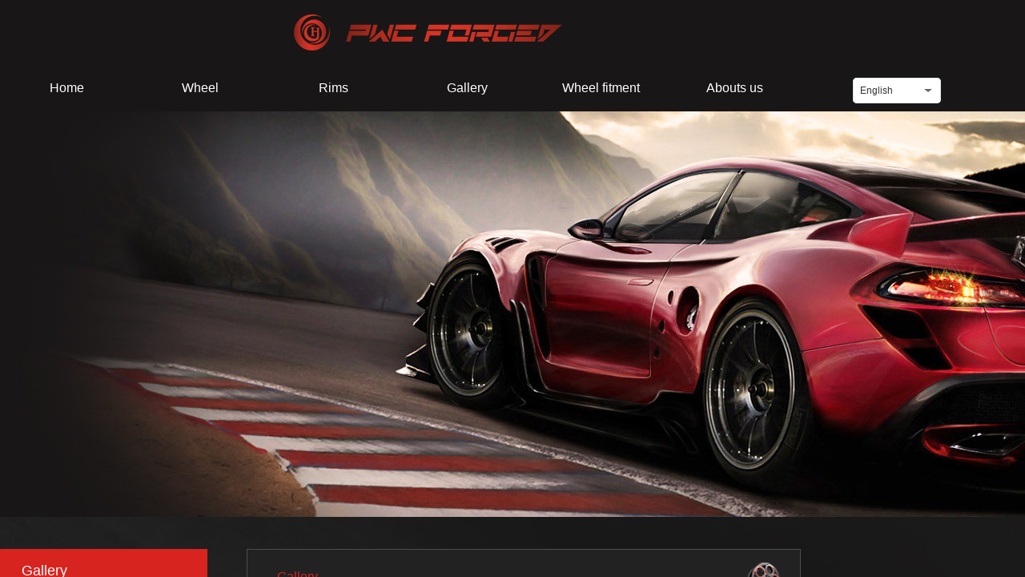

--- FILE ---
content_type: text/html; charset=utf-8
request_url: http://www.pwcwheels.com/Gallery?product_category=56
body_size: 18304
content:
<!DOCTYPE html PUBLIC "-//W3C//DTD XHTML 1.0 Transitional//EN" "http://www.w3.org/TR/xhtml1/DTD/xhtml1-transitional.dtd">
<html xmlns="http://www.w3.org/1999/xhtml" lang="en" >
	<head>
		<meta http-equiv="X-UA-Compatible" content="IE=Edge,chrome=1" />
	<meta name="viewport" content="width=1920" />	<meta http-equiv="Content-Type" content="text/html; charset=utf-8" />
		<meta name="format-detection" content="telephone=no" />
	     <meta http-equiv="Cache-Control" content="no-transform"/> 
     <meta http-equiv="Cache-Control" content="no-siteapp"/>
	<title>www.pwcwheels.com</title>
	<meta name="keywords"  content="Website keywords" />
	<meta name="description" content="Website description" />
    
                
		<meta property="og:image" content="http://static.websiteonline.cn/website/template/default/images/favicon.ico">
		<link rel="shortcut icon" href="http://static.websiteonline.cn/website/template/default/images/favicon.ico" type="image/x-icon" />
	<link rel="Bookmark" href="http://static.websiteonline.cn/website/template/default/images/favicon.ico" />
		

		<link href="http://static.websiteonline.cn/website/template/default/css/default.css?v=17534100" rel="stylesheet" type="text/css" />
<link href="http://www.pwcwheels.com/template/default/css/font/font.css?v=15750090" rel="stylesheet" type="text/css" />
<link href="http://www.pwcwheels.com/template/default/css/wpassword/iconfont.css?v=17496248" rel="stylesheet" type="text/css" />
<link href="http://static.websiteonline.cn/website/plugin/media/css/media.css?v=14077216" rel="stylesheet" type="text/css" />
<link href="http://static.websiteonline.cn/website/plugin/title/css/title.css?v=17083134" rel="stylesheet" type="text/css" />
<link href="http://static.websiteonline.cn/website/plugin/product_category/css/product_category.css?v=14937940" rel="stylesheet" type="text/css" />
<style type="text/css">#scroll_container{font-family:Arial,宋体;font-size:12px;font-weight:normal;font-style:normal;line-height:15px;}
.prop_rotate_angle sup,.prop_rotate_angle .posblk-deg{font-size:11px; color:#CDCDCD; font-weight:normal; font-style:normal; }ins#qiao-wrap{height:0;} #qiao-wrap{display:block;}
</style> 
</head>
<body  >
<input type="hidden" value="2" name="_user_level_val" />
								<script type="text/javascript" language="javascript" src="http://static.websiteonline.cn/website/script/??libsjq.js,jquery.custom.js,jquery.lazyload.js,jquery.rotateutility.js,lab.js,wopop_all.js,jquery.cookie.js,jquery.simplemodal.js,fullcollumn.js,objectFitPolyfill.min.js,ierotate.js,effects/velocity.js,effects/velocity.ui.js,effects/effects.js,fullpagescroll.js,common.js,heightAdapt.js?v=17573096"></script>
<script type="text/javascript" language="javascript" src="http://static.websiteonline.cn/website/plugin/??media/js/init.js,new_navigation/js/overall.js,new_navigation/styles/hs9/init.js,product_category/js/overall.js?v=17621358"></script>
	<script type="text/javascript" language="javascript">
    			var webmodel = {};
	        
    wp_pages_global_func($.extend({
        'isedit': '0',
        'islogin': '0',
        'domain': 'hkw9b4644',
        'p_rooturl': 'http://www.pwcwheels.com',
        'static_rooturl': 'http://static.websiteonline.cn/website',
        'interface_locale': "en",
        'dev_mode': "0",
        'getsession': ''
    }, {"phpsessionid":"","punyurl":"http:\/\/www.pwcwheels.com","curr_locale":"en","mscript_name":"","converted":false}));
    
	</script>

<link href="http://www.pwcwheels.com/d3c895fd137595cb072ddc878af7e583.cssx" rel="stylesheet" /><div id="page_set_css">
</div><input type="hidden" id="page_id" name="page_id" value="103" rpid="103">
<div id="scroll_container" class="scroll_contain" style="">
	    	<div id="scroll_container_bg" style=";">&nbsp;</div>
<script>
initScrollcontainerHeight();	
</script>
     <div id="overflow_canvas_container">        <div id="canvas" style=" margin: 0 auto;width:1920px;;height:1748px">
    <div id='layerE621017FA4C31B0B2510EDA8C09CF5AA' type='media'  class='cstlayer' style='left: 366.5px; top: 17.5px; position: absolute; z-index: 101; width: 335px; height: 45px; '  mid=""    deg='0'><script>
create_pc_media_set_pic('layerE621017FA4C31B0B2510EDA8C09CF5AA',false);
</script>
<div class="wp-media_content"  style="overflow: hidden; width: 335px; height: 45px; border-width: 0px; border-style: solid; padding: 0px;" type="0">
<div class="img_over"  style='overflow: hidden; border-color: transparent; border-width: 0px; width: 335px; height: 45px; position: relative;'>

<div class="imgloading" style="z-index:100;"> </div>
<img  id="wp-media-image_layerE621017FA4C31B0B2510EDA8C09CF5AA" onerror="set_thumb_layerE621017FA4C31B0B2510EDA8C09CF5AA(this);" onload="set_thumb_layerE621017FA4C31B0B2510EDA8C09CF5AA(this);" class="paragraph_image"  type="zoom" src="http://hkw9b4644.pic30.websiteonline.cn/upload/252c.png" style="width: 335px; height: 45px;;" />
</div>

</div>
<script>
(function(){
		layer_media_init_func('layerE621017FA4C31B0B2510EDA8C09CF5AA',{"isedit":false,"has_effects":false});
})()
</script>
</div><script>				 $('#layerE621017FA4C31B0B2510EDA8C09CF5AA').triggerHandler('layer_ready');</script><div id="layer1B261AE84958C1159ECF32CAF5147AF2" class="full_column"   style="width:1920px;position:absolute;top:0px;height:80px;z-index:100;">
    <div class="full_width " style="position:absolute;height:80px;background-color:#181616;">		
    </div>
			<div class="full_content" style="width:1920px; position:absolute;left:0;top:0;margin-left: 0px;;height:80px;">
								                                
                                <div class="fullcontent_opacity" style="width: 100%;height: 100%;position: absolute;left: 0;right: 0;top: 0;display:none;"></div>
			</div>
</div>
<script>
        $(".content_copen").live('click',function(){
        $(this).closest(".full_column").hide();
    });
	var $fullwidth=$('#layer1B261AE84958C1159ECF32CAF5147AF2 .full_width');
	$fullwidth.css({left:0-$('#canvas').offset().left+$('#scroll_container').offset().left-$('#scroll_container').scrollLeft()-$.parseInteger($('#canvas').css("borderLeftWidth")),width:$('#scroll_container_bg').width()});
	$(function () {
				var videoParams={"id":"layer1B261AE84958C1159ECF32CAF5147AF2","bgauto":null,"ctauto":null,"bVideouse":null,"cVideouse":null,"bgvHeight":null,"bgvWidth":null};
		fullcolumn_bgvideo_init_func(videoParams);
                var bgHoverParams={"full":{"hover":null,"opacity":null,"bg":"#181616","id":"layer1B261AE84958C1159ECF32CAF5147AF2","bgopacity":null,"zindextopcolorset":""},"full_con":{"hover":null,"opacity":null,"bg":null,"id":"layer1B261AE84958C1159ECF32CAF5147AF2","bgopacity":null}};
		fullcolumn_HoverInit(bgHoverParams);
        });
</script>


<div id="layerE375C280517ADDB7395DE56C2D141BC6" class="full_column"   style="width:1920px;position:absolute;top:80px;height:60px;z-index:102;">
    <div class="full_width " style="position:absolute;height:60px;background-color:#181616;">		
    </div>
			<div class="full_content" style="width:1920px; position:absolute;left:0;top:0;margin-left: 0px;;height:60px;">
								<div id='layer5EC3DE0ED6E91EAC451210AD2FEA3A19' type='new_navigation'  class='cstlayer' style='left: 0px; top: 0px; position: absolute; z-index: 100; width: 1001px; height: 60px; '  mid=""  fatherid='layerE375C280517ADDB7395DE56C2D141BC6'    deg='0'><div class="wp-new_navigation_content" style="border: 0px solid transparent; width: 1001px; padding: 0px; display: block; overflow: visible; height: auto;;display:block;overflow:hidden;height:0px;" type="0">
<script type="text/javascript"> 
		
		$("#layer5EC3DE0ED6E91EAC451210AD2FEA3A19").data("m_show", '');
	</script>
<div skin="hs9" class="nav1 menu_hs9" ishorizon="1" colorstyle="black" direction="0" more="More" moreshow="1" morecolor="darkorange" hover="0" hover_scr="0" submethod="0" umenu="0" dmenu="0" sethomeurl="http://www.pwcwheels.com/Home" smcenter="0">
		<ul id="nav_layer5EC3DE0ED6E91EAC451210AD2FEA3A19" class="navigation"  style="width:auto;"  >
		<li style="width:16.66%;box-sizing:border-box;z-index:2;"  class="wp_subtop"  pid="95" ><a class="  "  href="http://www.pwcwheels.com"><span style="display:block;overflow:hidden;">Home</span></a></li><li style="width:16.66%;box-sizing:border-box;z-index:2;"  class="wp_subtop"  pid="101" ><a class="  "  href="http://www.pwcwheels.com/Wheel"><span style="display:block;overflow:hidden;">Wheel</span></a></li><li style="width:16.66%;box-sizing:border-box;z-index:2;"  class="wp_subtop"  pid="102" ><a class="  "  href="http://www.pwcwheels.com/Rims"><span style="display:block;overflow:hidden;">Rims</span></a></li><li style="width:16.66%;box-sizing:border-box;z-index:2;"  class="wp_subtop"  pid="103" ><a class="  "  href="http://www.pwcwheels.com/Gallery"><span style="display:block;overflow:hidden;">Gallery</span></a></li><li style="width:16.66%;box-sizing:border-box;z-index:2;"  class="wp_subtop"  pid="104" ><a class="  "  href="http://www.pwcwheels.com/Wheel-fitment"><span style="display:block;overflow:hidden;">Wheel fitment</span></a></li><li style="width:16.66%;box-sizing:border-box;z-index:2;"  class="wp_subtop"  pid="105" ><a class="  "  href="http://www.pwcwheels.com/Company-profile?article_id=1&menu_id=105"><span style="display:block;overflow:hidden;">Abouts us</span></a></li>	</ul>
</div>

<script type="text/javascript"> 
				$("#layer5EC3DE0ED6E91EAC451210AD2FEA3A19").data("datasty_", '@charset "utf-8";  #nav_layer5EC3DE0ED6E91EAC451210AD2FEA3A19, #nav_layer5EC3DE0ED6E91EAC451210AD2FEA3A19 ul {padding:0; margin:0; list-style:none; }  #nav_layer5EC3DE0ED6E91EAC451210AD2FEA3A19 {padding-left:15px; padding-right:15px;position:relative; background-position:top left;background-repeat:repeat-x;background-color:transparent;background-image:url("http://static.websiteonline.cn/website/plugin/new_navigation/styles/hs9/dbj.jpg");line-height:50px;height:50px; }  #nav_layer5EC3DE0ED6E91EAC451210AD2FEA3A19 li.wp_subtop {text-align:center;float:left; height:50px;line-height:50px;background-image:url(http://static.websiteonline.cn/website/plugin/new_navigation/view/images/png_bg.png);background-color:transparent;background-position:top left;background-repeat:repeat;}  #nav_layer5EC3DE0ED6E91EAC451210AD2FEA3A19 li.wp_subtop:hover{text-align:center; background-color:transparent;background-position:top left;height:50px;line-height:50px; background-image:url("http://static.websiteonline.cn/website/plugin/new_navigation/styles/hs9/dhover.jpg");background-repeat:repeat-x;}  #nav_layer5EC3DE0ED6E91EAC451210AD2FEA3A19 li.wp_subtop>a {white-space: nowrap;overflow:hidden;padding-left:15px;padding-right:15px;text-align:center;display:block;  font-family:arial; font-size:14px; color:#FFFFFF; text-decoration:none; font-weight:normal;font-style:normal;}  #nav_layer5EC3DE0ED6E91EAC451210AD2FEA3A19 li.wp_subtop>a:hover{color:#333333;text-align:center;font-family:arial; font-size:14px; font-weight:normal;font-style:normal;}  #nav_layer5EC3DE0ED6E91EAC451210AD2FEA3A19 ul{display:none;width:100%;position:absolute; top:38px; left:-9999px;background-image:url(http://static.websiteonline.cn/website/plugin/new_navigation/view/images/png_bg.png);background-repeat:repeat;background-color:transparent;background-position:top left;padding-bottom:3px;padding-top:3px;}  #nav_layer5EC3DE0ED6E91EAC451210AD2FEA3A19 ul li{text-align:center;float:left; background-color:#fbfbfb;background-position:top left;background-repeat:repeat;background-image:url(http://static.websiteonline.cn/website/plugin/new_navigation/view/images/png_bg.png);height:25px;line-height:25px;font-weight:normal;}  #nav_layer5EC3DE0ED6E91EAC451210AD2FEA3A19 ul li:hover{text-align:center;  background-position:top left;background-repeat:repeat;background-image:url(http://static.websiteonline.cn/website/plugin/new_navigation/view/images/png_bg.png);background-color:#2f2f2f;height:25px;line-height:25px;}  #nav_layer5EC3DE0ED6E91EAC451210AD2FEA3A19 ul li a {white-space: nowrap;color:#666666;text-align:center;float:left; display:block; padding:0 10px 0 10px; font-family:arial; font-size:12px; text-decoration:none; font-weight:normal;font-style:normal;}  #nav_layer5EC3DE0ED6E91EAC451210AD2FEA3A19 ul li a:hover{color:#fff;text-align:center;float:left; padding:0 10px 0 10px; font-family:arial; font-size:12px; text-decoration:none; font-weight:normal;font-style:normal;}  #nav_layer5EC3DE0ED6E91EAC451210AD2FEA3A19 li ul.floatRight li {float:right;}  #nav_layer5EC3DE0ED6E91EAC451210AD2FEA3A19 ul ul {background-image:url(http://static.websiteonline.cn/website/plugin/new_navigation/view/images/png_bg.png);}');
		$("#layer5EC3DE0ED6E91EAC451210AD2FEA3A19").data("datastys_", '#nav_layer5EC3DE0ED6E91EAC451210AD2FEA3A19{height:60px;} #nav_layer5EC3DE0ED6E91EAC451210AD2FEA3A19 li.wp_subtop{height:60px;} #nav_layer5EC3DE0ED6E91EAC451210AD2FEA3A19 li.wp_subtop{line-height:60px;} #nav_layer5EC3DE0ED6E91EAC451210AD2FEA3A19 li.wp_subtop:hover{height:60px;} #nav_layer5EC3DE0ED6E91EAC451210AD2FEA3A19 li.wp_subtop:hover{line-height:60px;} #nav_layer5EC3DE0ED6E91EAC451210AD2FEA3A19 li.wp_subtop>a:hover{font-size:16px;} #nav_layer5EC3DE0ED6E91EAC451210AD2FEA3A19 li.wp_subtop>a{font-size:16px;} #nav_layer5EC3DE0ED6E91EAC451210AD2FEA3A19{background-color:transparent;} #nav_layer5EC3DE0ED6E91EAC451210AD2FEA3A19{background-image:url(http://static.websiteonline.cn/website/plugin/new_navigation/view/images/png_bg.png);} #nav_layer5EC3DE0ED6E91EAC451210AD2FEA3A19 li.wp_subtop:hover{background-image:url(http://static.websiteonline.cn/website/plugin/new_navigation/view/images/png_bg.png);}  #nav_layer5EC3DE0ED6E91EAC451210AD2FEA3A19 li.wp_subtop>a:hover{color:#ffffff;} #nav_layer5EC3DE0ED6E91EAC451210AD2FEA3A19 li.wp_subtop:hover{background-color:#d7241f;}');
	
		</script>

<script type="text/javascript">
function wp_get_navstyle(layer_id,key){
		var navStyle = $.trim($("#"+layer_id).data(key));
		return navStyle;	
	
}	
richtxt('layer5EC3DE0ED6E91EAC451210AD2FEA3A19');
</script><script type="text/javascript">
layer_new_navigation_hs9_func({"isedit":false,"layer_id":"layer5EC3DE0ED6E91EAC451210AD2FEA3A19","menustyle":"hs9"});
layer5EC3DE0ED6E91EAC451210AD2FEA3A19_liHoverCallBack;
</script>

</div>
<script type="text/javascript">
 $(function(){
	layer_new_navigation_content_func({"isedit":false,"layer_id":"layer5EC3DE0ED6E91EAC451210AD2FEA3A19","menustyle":"hs9","addopts":{"padding-left":"0","padding-right":"0"}});
});
</script>

</div><script>				 $('#layer5EC3DE0ED6E91EAC451210AD2FEA3A19').triggerHandler('layer_ready');</script>                                
                                <div class="fullcontent_opacity" style="width: 100%;height: 100%;position: absolute;left: 0;right: 0;top: 0;display:none;"></div>
			</div>
</div>
<script>
        $(".content_copen").live('click',function(){
        $(this).closest(".full_column").hide();
    });
	var $fullwidth=$('#layerE375C280517ADDB7395DE56C2D141BC6 .full_width');
	$fullwidth.css({left:0-$('#canvas').offset().left+$('#scroll_container').offset().left-$('#scroll_container').scrollLeft()-$.parseInteger($('#canvas').css("borderLeftWidth")),width:$('#scroll_container_bg').width()});
	$(function () {
				var videoParams={"id":"layerE375C280517ADDB7395DE56C2D141BC6","bgauto":null,"ctauto":null,"bVideouse":null,"cVideouse":null,"bgvHeight":null,"bgvWidth":null};
		fullcolumn_bgvideo_init_func(videoParams);
                var bgHoverParams={"full":{"hover":null,"opacity":null,"bg":"#181616","id":"layerE375C280517ADDB7395DE56C2D141BC6","bgopacity":null,"zindextopcolorset":""},"full_con":{"hover":null,"opacity":null,"bg":null,"id":"layerE375C280517ADDB7395DE56C2D141BC6","bgopacity":null}};
		fullcolumn_HoverInit(bgHoverParams);
        });
</script>


<div id='layer33B8E1A5C6E635F380D01E9FD39D2932' type='multilingual'  class='cstlayer' style='left: 1065px; top: 97px; position: absolute; z-index: 113; width: 210px; height: 48px; '  mid=""    deg='0'><script type="text/javascript">
function wp_multilingual_changeLang(id)
{
	$.ajax({
		type:'POST',
		url:parseToURL('multilingual','changeLang'),
		data:"id="+id,
		success:function(js_code){
			eval(js_code);
		},
		error:function(response){
			wp_alert("Choose the language.<br/>Request failed!");
		}
	});
}
</script>
<div class="wp-multilingual_content" style="border-color: transparent; border-width: 0px; width: 210px; height: 48px;" langstyle="custom6">
<div skin="custom6" class="wp-multilingual_css" style="display:none;"></div>
<div class="wp-content">
 
    <script type="text/javascript"> 
$(function(){
	setTimeout(function(){
		$("#layer33B8E1A5C6E635F380D01E9FD39D2932").find('.wp-diy-selecteda-outside').remove();
	},100);
	$("#layer33B8E1A5C6E635F380D01E9FD39D2932").find('select').cstselect({selectclass:'wp-diy-selecteda'});
			 
})
 
</script>

<div class="sitestar-lan-ver5 custom_dom_class">
		<div class="aout">
					<a href="javascript:void(0);"  class="aout_over wp-language-1 wp-langitem-layer33B8E1A5C6E635F380D01E9FD39D2932"  ></a>English			</div>
	<div class="text-a">
							<a href="javascript:void(0);"  class="wp-language-2 wp-langitem-layer33B8E1A5C6E635F380D01E9FD39D2932"   onclick="wp_multilingual_changeLang(2)">简体中文</a>
			</div>
</div>
  
</div>
</div>
 <script type="text/javascript">
		$(function(){
		if ($('div.wp-diy-selecteda-outside').length || $('div.wp-diy-selectedb-outside').length || $('div.wp-diy-selectedc-outside').length || $('div.wp-diy-selectedd-outside').length) {
			$('#scroll_container').scroll(function(){
				$('body').children('div.wp-diy-selecteda-content').remove();
				$('body').children('div.wp-diy-selectedb-content').remove();
				$('body').children('div.wp-diy-selectedc-content').remove();
				$('body').children('div.wp-diy-selectedd-content').remove();
			});
		}
	});
	$('#layer33B8E1A5C6E635F380D01E9FD39D2932').layer_ready(function(){
		var custom_css = '';
		var langstyle = 'custom6';
		var $curlayer = $('#layer33B8E1A5C6E635F380D01E9FD39D2932');
		var custom_a_font_size = $curlayer.find('.wp-content .custom_dom_class').css('font-size');
		var custom_a_color = $curlayer.find('.wp-content .custom_dom_class').css('color');
		if(custom_a_font_size){
			$curlayer.find('.wp-content .custom_dom_class a').css('font-size',custom_a_font_size);
		}
		if(custom_a_color){
			$curlayer.find('.wp-content .custom_dom_class a').css('color',custom_a_color);
		}
		if((langstyle == 'default' || langstyle == 'yellow') && custom_css == ''){
			$curlayer.find('.wp-content p.custom_dom_class a').css('color','red');
		}
		var time=100;
		if(langstyle == 'custom5' || langstyle == 'custom6') time=500;
		$curlayer.find(".aout_over").unbind('click.toggle').bind('click.toggle',function(){$curlayer.find(".text-a").slideToggle(time);});
		setTimeout(function(){
			var text_a_font_size = $curlayer.find('.wp-content .custom_dom_class a').css('font-size') || '12px';
			var text_a_color = $curlayer.find('.wp-content .custom_dom_class .aout').css('color') || '#ffffff';
			var text_a_bgcolor = $curlayer.find('.wp-content .custom_dom_class').css('background-color') || '#ffffff';
			var text_a_border_radius = $curlayer.find('.wp-content .custom_dom_class .aout').css('border-radius') || '5px';
			var $text_a = $curlayer.find('.wp-content .custom_dom_class .text-a');
			if(text_a_font_size){$text_a.find('a').css('font-size',text_a_font_size);}
			if(text_a_color){$text_a.find('a').css('color',text_a_color);}
			if(text_a_bgcolor){$text_a.css('background-color',text_a_bgcolor);}
			if(text_a_border_radius){$text_a.css('border-radius',text_a_border_radius);}
		},400);
	});
</script>
</div><script>				 $('#layer33B8E1A5C6E635F380D01E9FD39D2932').triggerHandler('layer_ready');</script><div id="layer5170C13DE8D7ACD9DBB537FE0414A59A" class="full_column"   style="width:1920px;position:absolute;top:139px;height:507px;z-index:103;">
    <div class="full_width " style="position:absolute;height:507px;background-color:#CCCCCC;background-repeat:no-repeat;background-image:url('http://hkw9b4644.pic30.websiteonline.cn/upload/banner_g_r724.jpg');">		
    </div>
			<div class="full_content" style="width:1920px; position:absolute;left:0;top:0;margin-left: 0px;;height:507px;">
								                                
                                <div class="fullcontent_opacity" style="width: 100%;height: 100%;position: absolute;left: 0;right: 0;top: 0;display:none;"></div>
			</div>
</div>
<script>
        $(".content_copen").live('click',function(){
        $(this).closest(".full_column").hide();
    });
	var $fullwidth=$('#layer5170C13DE8D7ACD9DBB537FE0414A59A .full_width');
	$fullwidth.css({left:0-$('#canvas').offset().left+$('#scroll_container').offset().left-$('#scroll_container').scrollLeft()-$.parseInteger($('#canvas').css("borderLeftWidth")),width:$('#scroll_container_bg').width()});
	$(function () {
				var videoParams={"id":"layer5170C13DE8D7ACD9DBB537FE0414A59A","bgauto":null,"ctauto":null,"bVideouse":null,"cVideouse":null,"bgvHeight":null,"bgvWidth":null};
		fullcolumn_bgvideo_init_func(videoParams);
                var bgHoverParams={"full":{"hover":null,"opacity":null,"bg":"#CCCCCC","id":"layer5170C13DE8D7ACD9DBB537FE0414A59A","bgopacity":null,"zindextopcolorset":""},"full_con":{"hover":null,"opacity":null,"bg":null,"id":"layer5170C13DE8D7ACD9DBB537FE0414A59A","bgopacity":null}};
		fullcolumn_HoverInit(bgHoverParams);
        });
</script>


<div id="layer99F6FA5529F34EDDF36A6C2B42A7E319" class="full_column"   style="width:1920px;position:absolute;top:645px;height:1103px;z-index:109;">
    <div class="full_width " style="position:absolute;height:1103px;background-color:#CCCCCC;background-image:url('http://hkw9b4644.pic30.websiteonline.cn/upload/bg_3c7z.jpg');">		
    </div>
			<div class="full_content" style="width:1920px; position:absolute;left:0;top:0;margin-left: 0px;;height:1103px;">
								<div id='layer3B108ADB2FE2DC69E703F53BE9615122' type='title'  class='cstlayer' style='left: 346px; top: 64px; position: absolute; z-index: 110; width: 150px; height: 20px; '  mid=""  fatherid='layer99F6FA5529F34EDDF36A6C2B42A7E319'    deg='0'><div class="wp-title_content" style="word-wrap: break-word; padding: 0px; border-color: transparent; border-width: 0px; height: 20px; width: 148px; display: block;"><span style="font-size: 16px; color: rgb(215, 36, 31);">Gallery</span></div>
<script type="text/javascript">
$(function(){
	$('.wp-title_content').each(function(){
		if($(this).find('div').attr('align')=='justify'){
			$(this).find('div').css({'text-justify':'inter-ideograph','text-align':'justify'});
		}
	})	
})
</script>

</div><script>				 $('#layer3B108ADB2FE2DC69E703F53BE9615122').triggerHandler('layer_ready');</script><div id='layerC1D565F899BF27B6B4533BD8122EEF3B' type='media'  class='cstlayer' style='left: 308px; top: 40px; position: absolute; z-index: 108; width: 692px; height: 1000px; '  mid=""  fatherid='layer99F6FA5529F34EDDF36A6C2B42A7E319'    deg='0'><script>
create_pc_media_set_pic('layerC1D565F899BF27B6B4533BD8122EEF3B',false);
</script>
<div class="wp-media_content"  style="overflow: hidden; width: 692px; height: 1000px; border-width: 0px; border-style: solid; padding: 0px;" type="0">
<div class="img_over"  style='overflow: hidden; border-color: transparent; border-width: 0px; width: 692px; height: 1000px; position: relative;'>

<div class="imgloading" style="z-index:100;"> </div>
<img  id="wp-media-image_layerC1D565F899BF27B6B4533BD8122EEF3B" onerror="set_thumb_layerC1D565F899BF27B6B4533BD8122EEF3B(this);" onload="set_thumb_layerC1D565F899BF27B6B4533BD8122EEF3B(this);" class="paragraph_image"  type="zoom" src="http://hkw9b4644.pic30.websiteonline.cn/upload/bg_2_3odw.png" style="width: auto; height: 1000px;;" />
</div>

</div>
<script>
(function(){
		layer_media_init_func('layerC1D565F899BF27B6B4533BD8122EEF3B',{"isedit":false,"has_effects":false});
})()
</script>
</div><script>				 $('#layerC1D565F899BF27B6B4533BD8122EEF3B').triggerHandler('layer_ready');</script><div id='layer1F58DED1F14691E262B7DE56CA03A202' type='product_category'  class='cstlayer' style='left: 0px; top: 94px; position: absolute; z-index: 107; width: 259px; height: 945px; '  mid=""  fatherid='layer99F6FA5529F34EDDF36A6C2B42A7E319'    deg='0'><script type="text/javascript">

function wp_showdefaultHoverCss(layer_id){
	var layertype=$('#'+layer_id).attr('type');
	if(layertype && window['wp_showdefaultHoverCss_'+layertype]){
		return window['wp_showdefaultHoverCss_'+layertype](layer_id);
	}
	return false;
}

function wp_showdefaultHoverCss_product_category(layer_id)
{
	var plugin_name=$("#"+layer_id).attr('type');
	var hover=$("#"+layer_id).find('.nav1').attr('hover');
	var skinname=$("#"+layer_id).find('.nav1').attr('skin');
    var hover_set = $("#"+layer_id).find('.nav1').attr('hover_set');
    var pro_cateid = $("#"+layer_id).find('.nav1').attr('pro_cateid');
	if(skinname=='vertical_vs10_1'){
		return;
	}
    if(hover!=1){
        return;
    }
    if(hover == 1 && hover_set == 2 && !pro_cateid){
        return;
    }

	wp_getdefaultHoverCss(layer_id);
	var n=0;
	
	if(plugin_name=='new_navigation'){
		var page_id=$("#page_id").val();
                var rootpid=$("#page_id").attr("rpid")*1;
	}else{
		var page_id=$('#'+layer_id+'').find(".default_pid").html();
		if(page_id==0 || page_id.length==0){
			page_id=$('#nav_'+layer_id+'').children('li:first').attr('pid');	
		}
	}
 
	$('#nav_'+layer_id+'').children('li').each(function(){
		var type_pid=$(this).attr('pid');		
		if(type_pid==page_id){
			$(this).addClass("lihover").children('a').addClass("ahover");
 
		}else if(type_pid==rootpid){
                    $(this).addClass("lihover").children('a').addClass("ahover");
 
           }
 
		if(window.location.href == $(this).find("a").attr("href") || window.location.href == $(this).find("a").attr("href")+"&brd=1"){  $(this).addClass("lihover").children('a').addClass("ahover"); }
		n++;
	});
	
	if(!$('#nav_'+layer_id+'').children('li.lihover').length){
		$('#nav_'+layer_id+' ul').children('li').each(function(){
			var lochref=window.location.href.replace(/^https?:/,'').replace(/&brd=1$/,'');
			var subahref= $(this).find('a').attr("href").replace(/^https?:/,'').replace(/&brd=1$/,'');
			if(lochref == subahref || lochref ==subahref+"&brd=1"){ 
				$(this).parents(".wp_subtop").addClass("lihover").children('a').addClass("ahover"); 
				return;
			}
		})
	}
 
	if(hover==1){        
		if($('#nav_'+layer_id+'').children('li').children('a.ahover').length<1){
			$('#nav_'+layer_id+'').children('li:first').addClass("lihover").children('a').addClass("ahover");
		} 	 
	}
}
var wp_showdefaultHoverCss_layer1F58DED1F14691E262B7DE56CA03A202=wp_showdefaultHoverCss;
function wp_addMoreButton(layer_id){
	var layertype=$('#'+layer_id).attr('type');
	if(layertype && window['wp_addMoreButton_'+layertype]){
		return window['wp_addMoreButton_'+layertype](layer_id);
	}
	return false;
}
function wp_addMoreButton_product_category(layer_id)
{
	var firstLiTop = 0;
	var hasMore = false;
	$('#nav_'+layer_id).children('li.wp_subtop').each(function(i){
		if(i == 0) {firstLiTop = $(this).offset().top;return true;}	
		if($(this).offset().top > firstLiTop)
		{
			$('#'+layer_id).data('hasMore','yes');//配置逻辑获取
			var more = $.trim($('#'+layer_id).children('.wp-product_category_content').children('.nav1').attr('more'));
			var doms = $(this).prev().prev().nextAll().clone();
			var objA = $(this).prev().children('a');
			if(objA.children('span').length > 0) objA.children('span').html(more);
			else objA.html(more);

			if(objA.hasClass('sub'))
			{
				objA.next('ul').empty();
				doms.appendTo(objA.next('ul'));
			}
			else
			{
				objA.after('<ul></ul>');
				doms.appendTo(objA.next('ul'));
				objA.addClass('sub');
			}
				
			$(this).prev().nextAll().remove();
			objA.next('ul').children('li').removeClass('wp_subtop');
			hasMore = true;

			objA.attr('href','javascript:void(0);');
			
			//点击"更多"弹出全站导航
			if($("#"+layer_id).find('.nav1').attr('moreshow') == 1)
			{
				objA.click(function (e){
					$('#'+layer_id).find('#basic-modal-content_'+layer_id).modal({
						containerId:'wp-product_category-simplemodal-container_'+layer_id,
						zIndex:9999,
						close:false,
						onOpen:function(dialog){
							dialog.overlay.fadeIn('slow', function(){
								dialog.container.slideDown('slow',function(){
									dialog.data.fadeIn('slow','swing',function(){
										$('.wp_menus').not('.wp_thirdmenu0').each(function(){
											var left = $(this).parent().parent().children('a').eq(0).outerWidth()+5;
											$(this).css({position:'relative',left:left+'px'});
										});
									});
								});
							});
						},
						onClose:function(dialog){
							dialog.data.fadeOut('slow',function (){
								dialog.container.slideUp('slow', function () {
									dialog.overlay.fadeOut('slow', function () {
										$.modal.close();
									});
								});
							});
						}
					});
					return false;
				});
			}
			return false;
		}
	});
	if(!hasMore) $('#'+layer_id).data('hasMore','no');
	wp_showdefaultHoverCss(layer_id);
}

//编辑模式水平拖动动态刷新修改More按钮
function wp_updateMoreButton(layer_id)
{
	var $layer = $('#'+layer_id);
	var $nav1 = $layer.children('.wp-product_category_content').children('.nav1');
	var tmp_css = $.trim($("#datastys_"+layer_id).text());
	var tmp_cssa = $.trim($("#datasty_"+layer_id).text());
	$.post(parseToURL("product_category","refreshNavigator",{menustyle:$.trim($nav1.attr('skin')),saveCss:'yes',page_id:$("#page_id").val(),blockid:layer_id,typeval:$.trim($layer.find(".wp-product_category_content").attr('type')),colorstyle:$.trim($nav1.attr('colorstyle')),direction:$.trim($nav1.attr('direction')),more:$.trim($nav1.attr('more')),hover:$.trim($nav1.attr('hover')),moreshow:$.trim($nav1.attr('moreshow')),morecolor:$.trim($nav1.attr('morecolor'))}),function(data){
		$layer.find('.wp-product_category_content').html(data);
		$("#datastys_"+layer_id).text(tmp_css);
 					
		var setcss=$("#page_set_css").html();
		setcss=setcss.replace(/<style>/i,'').replace(/<\/style>/i,'');
		var reg=new RegExp("(.*)([/][/*]"+layer_id+"[/*][/])(.*)([/][/*]"+layer_id+"[/*][/])(.*)","gmi");
		var url=setcss;
		var rep=url.replace(reg,"$1 $5");
		var tempcss=rep + " /*"+ layer_id +"*/ "+tmp_cssa+" "+tmp_css+" /*"+ layer_id +"*/ ";
		tempcss = tempcss.replace(/[\r\n]/g, " ").replace(/\s+/g, " "); 
		$("#page_set_css").html('<style> '+tempcss+ '</style>');
	});
	wp_showdefaultHoverCss(layer_id);
}


function wp_removeLoading(layer_id)
{
	
	var $nav1 = $('#'+layer_id).find(".nav1");
	var ishorizon=$nav1.attr("ishorizon");
	if(ishorizon=='1'){
		$("#"+layer_id).find('.wp-new_navigation_content').css({height:'auto',overflow:'hidden'});
	}else{
		$("#"+layer_id).find('.wp-new_navigation_content').css({width:'auto',overflow:'hidden'});
	}
	// 修复IE浏览器部分版本导航无法显示问题 2013/12/26
 
	var temptimer = setTimeout(function(){
		$("#"+layer_id).find('.wp-new_navigation_content').css("overflow", 'visible');
		clearTimeout(temptimer);
	}, 50);
}
</script><div class="wp-product_category_content" id="wp-ptype_layer1F58DED1F14691E262B7DE56CA03A202" style="border: 0px solid transparent; width: 259px; height: 945px; padding: 0px;">
<script type="text/javascript"> 
$("#layer1F58DED1F14691E262B7DE56CA03A202").data("jeditMode",0);
layer_prdcat_setvar({"isedit":0,"layerid":"layer1F58DED1F14691E262B7DE56CA03A202"});
$(function(){
	setTimeout(function(){
		var layerids = "ul#nav_layer1F58DED1F14691E262B7DE56CA03A202";
					if($(layerids).find('.wp_subtop:last').children('a').html() == ""){
				$(layerids).find('.wp_subtop:last').children('a').html('更多');
			}
			},500)
})

		    var wp_showdefaultHoverCss_layer1F58DED1F14691E262B7DE56CA03A202=wp_showdefaultHoverCss;
			$("#layer1F58DED1F14691E262B7DE56CA03A202").data("datasty_", '@charset "utf-8";  #nav_layer1F58DED1F14691E262B7DE56CA03A202,#nav_layer1F58DED1F14691E262B7DE56CA03A202 ul,#nav_layer1F58DED1F14691E262B7DE56CA03A202 li{}  #nav_layer1F58DED1F14691E262B7DE56CA03A202 {list-style-type:none;margin:0;position:absolute;top:0px;left:0;z-index:100;padding-bottom:24px;line-height:38px;background-image:url(http://static.websiteonline.cn/website/plugin/product_category/view/images/png_bg.png);background-repeat:no-repeat;background-position:left bottom;background-color:#006BC3;}  #nav_layer1F58DED1F14691E262B7DE56CA03A202 li.wp_subtop{position:relative;display:block;width:214px;line-height:38px;background-color:#006BC3;font-size: 12px;font-family:arial;color:#eee;text-align:left;font-weight:normal;font-style:normal;}  #nav_layer1F58DED1F14691E262B7DE56CA03A202 li.wp_subtop:hover{z-index:500;line-height:38px;background-image:url(http://static.websiteonline.cn/website/plugin/product_category/view/images/png_bg.png);background-repeat:no-repeat;background-position:top left;background-color:transparent;}  #nav_layer1F58DED1F14691E262B7DE56CA03A202 li.wp_subtop>a{ overflow:hidden;white-space: nowrap;display:block;border-bottom:1px solid #aaa;text-decoration:none;cursor:pointer;text-indent:15px;margin-left:12px;margin-right:12px;font-size: 12px;font-family:arial;color:#eee;text-align:left;font-weight:normal;font-style:normal;}  #nav_layer1F58DED1F14691E262B7DE56CA03A202 li.wp_subtop>a:hover{	font-size: 12px;font-family:arial;color:#eee;text-align:left;font-weight:normal;font-style:normal;}  #nav_layer1F58DED1F14691E262B7DE56CA03A202 ul{left:100%;list-style-type:none;margin:0;display:none;min-height:38px;margin-bottom:6px;background-image:url(http://static.websiteonline.cn/website/plugin/product_category/view/images/png_bg.png);}  #nav_layer1F58DED1F14691E262B7DE56CA03A202 ul li {min-width:100px;display:block; position:relative;height:30px;line-height:30px;background-color:#006BC3;background-repeat:repeat;background-image:url(http://static.websiteonline.cn/website/plugin/product_category/view/images/png_bg.png);background-position:top left;}  #nav_layer1F58DED1F14691E262B7DE56CA03A202 ul li:hover{ z-index:500;height:30px;line-height:30px;background-image:transparent;background-repeat:no-repeat;background-position:top left;background-color:#006BC3;font-size: 12px;font-family:arial;color:#eee;text-align:center;font-weight:normal;font-style:normal;}  #nav_layer1F58DED1F14691E262B7DE56CA03A202 ul li a{display:block;border-bottom:1px solid #aaa;text-decoration:none;cursor:pointer;text-indent:30px;padding-left:12px;padding-right:12px;font-size: 12px;font-family:arial;color:#ccc;text-align:center;font-weight:normal;white-space:nowrap;}  #nav_layer1F58DED1F14691E262B7DE56CA03A202 ul li a:hover{font-size:12px;font-family:arial;color:#eee;text-align:center;font-weight:normal;font-style:normal;white-space:nowrap;}  #nav_layer1F58DED1F14691E262B7DE56CA03A202 ul ul {display:none;position:absolute;top:0px;height:auto;background-image:url(http://static.websiteonline.cn/website/plugin/product_category/view/images/png_bg.png);}');
		$("#layer1F58DED1F14691E262B7DE56CA03A202").data("datastys_", '#nav_layer1F58DED1F14691E262B7DE56CA03A202{background-color:#281d1d;}#nav_layer1F58DED1F14691E262B7DE56CA03A202 ul{background-color:#281d1d;}#nav_layer1F58DED1F14691E262B7DE56CA03A202 li.wp_subtop{background-color:#281d1d;}#nav_layer1F58DED1F14691E262B7DE56CA03A202 li.wp_subtop>a{color:#9a9a9a;}#nav_layer1F58DED1F14691E262B7DE56CA03A202 li.wp_subtop>a:hover{color:#c25552;}#nav_layer1F58DED1F14691E262B7DE56CA03A202 li.wp_subtop>a{font-size:14px;}#nav_layer1F58DED1F14691E262B7DE56CA03A202 li.wp_subtop>a:hover{font-size:14px;}#nav_layer1F58DED1F14691E262B7DE56CA03A202 li.wp_subtop{width:259px;}#nav_layer1F58DED1F14691E262B7DE56CA03A202 li.wp_subtop:hover{line-height:36px;}#nav_layer1F58DED1F14691E262B7DE56CA03A202 li.wp_subtop{line-height:36px;}');
	</script>
 <div skin="vertical_vs4" class="nav1 menu_vertical_vs4" ishorizon="" colorstyle="blue" direction="0" more="更多" moreshow="1" morecolor="darkorange" hover="0" hover_set="" pro_cateid="56" subopen="" submethod="" menushow="">
	<div id="datasty_layer1F58DED1F14691E262B7DE56CA03A202" style="display:none;width:0px;height:0px;">
		</div>
	<div id="datastys_layer1F58DED1F14691E262B7DE56CA03A202" style=" display:none; width:0px; height:0px;">
		</div>
	<div id="hoverlayer1F58DED1F14691E262B7DE56CA03A202" style=" display:none; width:0px; height:0px;"></div>	
  <ul id="nav_layer1F58DED1F14691E262B7DE56CA03A202" class="navigation" ><li style="z-index:2;"  class="wp_subtop"  pid="42" ><a class="  " href="http://www.pwcwheels.com/Gallery?product_category=42"  >Aston-Martin</a></li><li style="z-index:2;"  class="wp_subtop"  pid="43" ><a class="  " href="http://www.pwcwheels.com/Gallery?product_category=43"  >Audi</a></li><li style="z-index:2;"  class="wp_subtop"  pid="44" ><a class="  " href="http://www.pwcwheels.com/Gallery?product_category=44"  >Bentley</a></li><li style="z-index:2;"  class="wp_subtop"  pid="45" ><a class="  " href="http://www.pwcwheels.com/Gallery?product_category=45"  >BENZ</a></li><li style="z-index:2;"  class="wp_subtop"  pid="46" ><a class="  " href="http://www.pwcwheels.com/Gallery?product_category=46"  >BMW</a></li><li style="z-index:2;"  class="wp_subtop"  pid="47" ><a class="  " href="http://www.pwcwheels.com/Gallery?product_category=47"  >Cadillac</a></li><li style="z-index:2;"  class="wp_subtop"  pid="48" ><a class="  " href="http://www.pwcwheels.com/Gallery?product_category=48"  >Camaro</a></li><li style="z-index:2;"  class="wp_subtop"  pid="49" ><a class="  " href="http://www.pwcwheels.com/Gallery?product_category=49"  >Challenger</a></li><li style="z-index:2;"  class="wp_subtop"  pid="50" ><a class="  " href="http://www.pwcwheels.com/Gallery?product_category=50"  >Charger SRT</a></li><li style="z-index:2;"  class="wp_subtop"  pid="51" ><a class="  " href="http://www.pwcwheels.com/Gallery?product_category=51"  >Chrysler-300c</a></li><li style="z-index:2;"  class="wp_subtop"  pid="52" ><a class="  " href="http://www.pwcwheels.com/Gallery?product_category=52"  >Corvette</a></li><li style="z-index:2;"  class="wp_subtop"  pid="53" ><a class="  " href="http://www.pwcwheels.com/Gallery?product_category=53"  >Dodge</a></li><li style="z-index:2;"  class="wp_subtop"  pid="54" ><a class="  " href="http://www.pwcwheels.com/Gallery?product_category=54"  >Ferrari</a></li><li style="z-index:2;"  class="wp_subtop"  pid="55" ><a class="  " href="http://www.pwcwheels.com/Gallery?product_category=55"  >GTR</a></li><li style="z-index:2;"  class="wp_subtop"  pid="56" ><a class="  " href="http://www.pwcwheels.com/Gallery?product_category=56"  >Infiniti</a></li><li style="z-index:2;"  class="wp_subtop"  pid="57" ><a class="  " href="http://www.pwcwheels.com/Gallery?product_category=57"  >JEEP-SRT</a></li><li style="z-index:2;"  class="wp_subtop"  pid="58" ><a class="  " href="http://www.pwcwheels.com/Gallery?product_category=58"  >Lamborghini</a></li><li style="z-index:2;"  class="wp_subtop"  pid="59" ><a class="  " href="http://www.pwcwheels.com/Gallery?product_category=59"  >Lexus</a></li><li style="z-index:2;"  class="wp_subtop"  pid="60" ><a class="  " href="http://www.pwcwheels.com/Gallery?product_category=60"  >Maserati</a></li><li style="z-index:2;"  class="wp_subtop"  pid="61" ><a class="  " href="http://www.pwcwheels.com/Gallery?product_category=61"  >Maybach</a></li><li style="z-index:2;"  class="wp_subtop"  pid="62" ><a class="  " href="http://www.pwcwheels.com/Gallery?product_category=62"  >Porsche</a></li><li style="z-index:2;"  class="wp_subtop"  pid="63" ><a class="  " href="http://www.pwcwheels.com/Gallery?product_category=63"  >RollsRoyce</a></li><li style="z-index:2;"  class="wp_subtop"  pid="64" ><a class="  " href="http://www.pwcwheels.com/Gallery?product_category=64"  >Spyker</a></li><li style="z-index:2;"  class="wp_subtop"  pid="65" ><a class="  " href="http://www.pwcwheels.com/Gallery?product_category=65"  >Tahoe</a></li><li style="z-index:2;"  class="wp_subtop"  pid="66" ><a class="  " href="http://www.pwcwheels.com/Gallery?product_category=66"  >Mazda</a></li></ul>
  <div class="default_pid" style="display:none; width:0px; height:0px;">56</div>
  </div>
 </div>
 
<script type="text/javascript">
function layer1F58DED1F14691E262B7DE56CA03A202_getSubMenuHoverCss(css_pro,type)
{
	var typeval=type;
	if(typeval==1){
		var regex = "#nav_layer[0-9|a-z|A-Z]+\\s+ul+\\s+li+\\s+a:\\s*hover\\s*{\\s*"+css_pro+"\\s*:[^;]+";
	}else if(typeval == 2){
		var regex = "#nav_layer[0-9|a-z|A-Z]+\\s+ul\\s+li\\s*{\\s*"+css_pro+"\\s*:[^;]+";
	}else if(typeval == 3){
		var regex = "#nav_layer[0-9|a-z|A-Z]+\\s+li.wp_subtop\\s*{\\s*"+css_pro+"\\s*:[^;]+";
	}
	else{
		var regex = "#nav_layer[0-9|a-z|A-Z]+\\s+li\.wp_subtop>a:\\s*hover\\s*{\\s*"+css_pro+"\\s*:[^;]+";
	}
		var navStyle = $.trim($("#layer1F58DED1F14691E262B7DE56CA03A202").data("datastys_"));
		if(navStyle.length > 0)
	{
		var patt1 =new RegExp(regex,'i');
		var tmp = patt1.exec($.trim(navStyle));
		if(tmp)
		{
			return $.trim((tmp[0].match(/{[^:]+:[^;]+/)[0]).match(/:[^;]+/)[0].replace(':',''));
		}
	}

		navStyle = $.trim($("#layer1F58DED1F14691E262B7DE56CA03A202").data("datasty_"));
		if(navStyle.length > 0)
	{
		if(typeval==1){
			var patt1 = new RegExp("#nav_layer[0-9|a-z|A-Z]+\\s+ul+\\s+li+\\s+a:\\s*hover\\s*{[^}]+}",'i');
		}else if(typeval == 2){
			var patt1 = new RegExp("#nav_layer[0-9|a-z|A-Z]+\\s+ul\\s+li\\s*{[^}]+}",'i');
		}else if(typeval == 3){
			var patt1 = new RegExp("#nav_layer[0-9|a-z|A-Z]+\\s+li.wp_subtop\\s*{[^}]+}",'i');
		}else{
			var patt1 = new RegExp("#nav_layer[0-9|a-z|A-Z]+\\s+li\.wp_subtop>a:\\s*hover\\s*{[^}]+}",'i');
		}
		var tmp = patt1.exec(navStyle);
		
		if(tmp)
		{
			var tmp1 = tmp[0].match(/{[^}]+}/)[0];
			var patt2 = new RegExp(css_pro+"\\s*:\\s*[^;]+;",'i');
			tmp = patt2.exec(tmp1);
			if(tmp) return $.trim(tmp[0].replace(/[^:]+:/,'').replace(';',''));
		}
	}

	return $.trim($("#nav_layer1F58DED1F14691E262B7DE56CA03A202 ul li a").css(css_pro));
}
$(document).ready(function () {
	$('#nav_layer1F58DED1F14691E262B7DE56CA03A202').children('li').children('ul').children('li').children('a').css({'overflow':'hidden','white-space':'normal'});

	$('#nav_layer1F58DED1F14691E262B7DE56CA03A202').find('li').hover(function(){
				var ulliwidth=layer1F58DED1F14691E262B7DE56CA03A202_getSubMenuHoverCss('width',2);
		var topliwidth=layer1F58DED1F14691E262B7DE56CA03A202_getSubMenuHoverCss('width',3);
		var toptextalign=layer1F58DED1F14691E262B7DE56CA03A202_getSubMenuHoverCss('text-align',3);
		
		if( $(this).hasClass('wp_subtop') || $(this).parent().parent().hasClass('wp_subtop') ){			
			if($(this).hasClass('wp_subtop')){				
				$(this).children('ul').children('li').each(function(){
					$(this).children('a').css("text-align",toptextalign);					
				});
				//���ö���UL��LI�߶�
				var height=layer1F58DED1F14691E262B7DE56CA03A202_getSubMenuHoverCss("height",2);
				$(this).children('ul').css('min-height',height);
				$(this).children('ul').children('li').css('line-height',height);				
			}
		}
	 
		$(this).children('ul').show();
	},function(){
		$(this).children('ul').hide();
		if(!($.browser.msie && $.browser.version < 9)){
					}
	});


	$('.menu_vertical_vs4 #nav_layer1F58DED1F14691E262B7DE56CA03A202').find('li').hover(function(){
		var direction=$("#layer1F58DED1F14691E262B7DE56CA03A202").find('.nav1').attr('direction');
		var width = parseInt($(this).outerWidth());
				if($(this).parent().hasClass('navigation'))
		{
			$('#nav_layer1F58DED1F14691E262B7DE56CA03A202 .wp_subtop').removeClass("lihover").children('a').removeClass("ahover");
			$(this).children('a').css({'font-family':layer1F58DED1F14691E262B7DE56CA03A202_getSubMenuHoverCss("font-family",0),'font-size':layer1F58DED1F14691E262B7DE56CA03A202_getSubMenuHoverCss("font-size",0),'color':layer1F58DED1F14691E262B7DE56CA03A202_getSubMenuHoverCss("color",0),'font-weight':layer1F58DED1F14691E262B7DE56CA03A202_getSubMenuHoverCss("font-weight",0),'font-style':layer1F58DED1F14691E262B7DE56CA03A202_getSubMenuHoverCss("font-style",0)});
		}else{
			if(direction==1){				
				$(this).children('ul').css('left','auto').css('right',(width)+'px');
			}else{
				$(this).children('ul').css('left',(width)+'px').css('right','auto');
			}
			$(this).children('a').css({'font-family':layer1F58DED1F14691E262B7DE56CA03A202_getSubMenuHoverCss("font-family",1),'font-size':layer1F58DED1F14691E262B7DE56CA03A202_getSubMenuHoverCss("font-size",1),'color':layer1F58DED1F14691E262B7DE56CA03A202_getSubMenuHoverCss("color",1),'font-weight':layer1F58DED1F14691E262B7DE56CA03A202_getSubMenuHoverCss("font-weight",1),'font-style':layer1F58DED1F14691E262B7DE56CA03A202_getSubMenuHoverCss("font-style",1)});
		}
	},function(){
		if($(this).parent().hasClass('navigation'))
		{
			wp_showdefaultHoverCss('layer1F58DED1F14691E262B7DE56CA03A202');
		}
		var toptextalign=layer1F58DED1F14691E262B7DE56CA03A202_getSubMenuHoverCss('text-align',3);
		$(this).children('a').attr("style",'');
		if($(this).parent('ul').parent('li').hasClass('wp_subtop')) $(this).children('a').css({'overflow':'hidden','padding-right':'5px','white-space':'normal','text-align':toptextalign});
	});
	wp_showdefaultHoverCss('layer1F58DED1F14691E262B7DE56CA03A202');
})
</script><script type="text/javascript">
var this_more_layer1F58DED1F14691E262B7DE56CA03A202='#basic-modal-content_layer1F58DED1F14691E262B7DE56CA03A202 {display:none;}    /* Overlay */  #simplemodal-overlay {background-color:#000;}    /* Container */  #wp-product_category-simplemodal-container_layer1F58DED1F14691E262B7DE56CA03A202{height:502px; width:553px; color:#bbb;text-align:center;font-size:12px;color:#2F2F2F;font-family:Verdana,Arial,Helvetica,sans-serif,"宋体";}  #wp-new_navigation-simplemodal-container_layer1F58DED1F14691E262B7DE56CA03A202{height:502px; width:553px; color:#bbb;text-align:center;font-size:12px;color:#2F2F2F;font-family:Verdana,Arial,Helvetica,sans-serif,"宋体";}  #wp-product_category-simplemodal-container_layer1F58DED1F14691E262B7DE56CA03A202 .simplemodal-data {padding:0px;}  #wp-new_navigation-simplemodal-container_layer1F58DED1F14691E262B7DE56CA03A202 .simplemodal-data {padding:0px;}  #wp-product_category-simplemodal-container_layer1F58DED1F14691E262B7DE56CA03A202 a{text-decoration: none;}  #wp-new_navigation-simplemodal-container_layer1F58DED1F14691E262B7DE56CA03A202 a{text-decoration: none;}  #wp-product_category-simplemodal-container_layer1F58DED1F14691E262B7DE56CA03A202 .topban{      height:54px;      padding-top:24px;  }#wp-new_navigation-simplemodal-container_layer1F58DED1F14691E262B7DE56CA03A202 .topban{  	height:54px;  	padding-top:24px;  }  #wp-product_category-simplemodal-container_layer1F58DED1F14691E262B7DE56CA03A202 .topban .close{      background: url("http://static.websiteonline.cn/website/plugin/product_category/view/windowpopup/darkorange/close.gif") no-repeat scroll 0 0 transparent;      color: #FFFFFF;      display: block;      height: 22px;      margin-left: 465px;      padding-left: 7px;      padding-top: 3px;      width: 77px;  }#wp-new_navigation-simplemodal-container_layer1F58DED1F14691E262B7DE56CA03A202 .topban .close{  	background: url("http://static.websiteonline.cn/website/plugin/product_category/view/windowpopup/darkorange/close.gif") no-repeat scroll 0 0 transparent;      color: #FFFFFF;      display: block;      height: 22px;      margin-left: 465px;      padding-left: 7px;      padding-top: 3px;      width: 77px;  }  #wp-product_category-simplemodal-container_layer1F58DED1F14691E262B7DE56CA03A202 .navMain{      height: 424px;      overflow-x: hidden;      overflow-y: auto;      text-align: left;      padding-left:15px;  }#wp-new_navigation-simplemodal-container_layer1F58DED1F14691E262B7DE56CA03A202 .navMain{      height: 424px;      overflow-x: hidden;      overflow-y: auto;      text-align: left;      padding-left:15px;      background-color:#fff3bd;  }  #wp-product_category-simplemodal-container_layer1F58DED1F14691E262B7DE56CA03A202 .navMain .list td {      font-size: 12px;      line-height: 24px;  }#wp-new_navigation-simplemodal-container_layer1F58DED1F14691E262B7DE56CA03A202 .navMain .list td {      font-size: 12px;      line-height: 24px;  }  #wp-product_category-simplemodal-container_layer1F58DED1F14691E262B7DE56CA03A202 .navMain .list td .tle {      height: 33px;      line-height: 40px;      overflow: hidden;  }#wp-new_navigation-simplemodal-container_layer1F58DED1F14691E262B7DE56CA03A202 .navMain .list td .tle {      height: 33px;      line-height: 40px;      overflow: hidden;  }  #wp-product_category-simplemodal-container_layer1F58DED1F14691E262B7DE56CA03A202 .navMain a {      background: none repeat scroll 0 0 transparent;      font-family: "Microsoft Yahei";      font-size: 15px;  }#wp-new_navigation-simplemodal-container_layer1F58DED1F14691E262B7DE56CA03A202 .navMain a {      background: none repeat scroll 0 0 transparent;      font-family: "Microsoft Yahei";      font-size: 15px;      color:#a56f2f;  }  #wp-product_category-simplemodal-container_layer1F58DED1F14691E262B7DE56CA03A202 .navMain .list td a {      background: url("http://static.websiteonline.cn/website/plugin/product_category/view/windowpopup/darkorange/arrow.gif") no-repeat scroll -1px 8px transparent;      float: left;      font-size: 12px;      margin-left: 5px;      padding: 0 5px 0 10px;  }#wp-new_navigation-simplemodal-container_layer1F58DED1F14691E262B7DE56CA03A202 .navMain .list td a {      background: url("http://static.websiteonline.cn/website/plugin/product_category/view/windowpopup/darkorange/arrow.gif") no-repeat scroll -1px 8px transparent;      float: left;      font-size: 12px;      margin-left: 5px;      padding: 0 5px 0 10px;  }  #wp-product_category-simplemodal-container_layer1F58DED1F14691E262B7DE56CA03A202 .navMain .list td .tle{            overflow:hidden;  }#wp-new_navigation-simplemodal-container_layer1F58DED1F14691E262B7DE56CA03A202 .navMain .list td .tle{  	  	overflow:hidden;  }  #wp-product_category-simplemodal-container_layer1F58DED1F14691E262B7DE56CA03A202 .navMain .list td .tle a{white-space:nowrap;}  #wp-new_navigation-simplemodal-container_layer1F58DED1F14691E262B7DE56CA03A202 .navMain .list td .tle a{white-space:nowrap;}  #wp-product_category-simplemodal-container_layer1F58DED1F14691E262B7DE56CA03A202 .navMain .list td a.second_menu{white-space:nowrap;}  #wp-new_navigation-simplemodal-container_layer1F58DED1F14691E262B7DE56CA03A202 .navMain .list td a.second_menu{white-space:nowrap;}  #wp-product_category-simplemodal-container_layer1F58DED1F14691E262B7DE56CA03A202 .navMain .list td .second_menu_container{overflow:hidden;}  #wp-new_navigation-simplemodal-container_layer1F58DED1F14691E262B7DE56CA03A202 .navMain .list td .second_menu_container{overflow:hidden;}  #wp-product_category-simplemodal-container_layer1F58DED1F14691E262B7DE56CA03A202 .wp_product_category_title{text-align:left;padding-left:24px;}  #wp-new_navigation-simplemodal-container_layer1F58DED1F14691E262B7DE56CA03A202 .wp_product_category_title{text-align:left;padding-left:24px;}  #wp-product_category-simplemodal-container_layer1F58DED1F14691E262B7DE56CA03A202 .wp_product_category_title span{font-size:16px;font-family:arial;}  #wp-new_navigation-simplemodal-container_layer1F58DED1F14691E262B7DE56CA03A202 .wp_product_category_title span{font-size:16px;font-family:Verdana,Arial,Helvetica,sans-serif,"宋体";}  #wp-product_category-simplemodal-container_layer1F58DED1F14691E262B7DE56CA03A202 .wp_product_category_title .wp_global_nav{position:relative;left:5px;}  #wp-new_navigation-simplemodal-container_layer1F58DED1F14691E262B7DE56CA03A202 .wp_product_category_title .wp_webname{color:#fff;}  #wp-new_navigation-simplemodal-container_layer1F58DED1F14691E262B7DE56CA03A202 .wp_product_category_title .wp_global_nav{position:relative;left:5px;color:#ffe373;}  #wp-product_category-simplemodal-container_layer1F58DED1F14691E262B7DE56CA03A202 a.second_menu{min-width:70px;}  #wp-new_navigation-simplemodal-container_layer1F58DED1F14691E262B7DE56CA03A202 a.second_menu{min-width:70px;}   #wp-product_category-simplemodal-container_layer1F58DED1F14691E262B7DE56CA03A202{border:3px solid #e04e0d;}  #wp-product_category-simplemodal-container_layer1F58DED1F14691E262B7DE56CA03A202{background-color:#fff3bd;}  #wp-product_category-simplemodal-container_layer1F58DED1F14691E262B7DE56CA03A202 .navMain{background-color:#fff3bd;}  #wp-product_category-simplemodal-container_layer1F58DED1F14691E262B7DE56CA03A202 .navMain .list{background-color: #fff3bd;}  #wp-product_category-simplemodal-container_layer1F58DED1F14691E262B7DE56CA03A202 .navMain .list{border-bottom: 1px solid #f6e2a9;}  #wp-product_category-simplemodal-container_layer1F58DED1F14691E262B7DE56CA03A202 .navMain .list td{color:#a56f2f;}  #wp-product_category-simplemodal-container_layer1F58DED1F14691E262B7DE56CA03A202 .navMain a{color:#a56f2f;}  #wp-product_category-simplemodal-container_layer1F58DED1F14691E262B7DE56CA03A202 .navMain .list td .tle a{color:#eb4e08;}  #wp-product_category-simplemodal-container_layer1F58DED1F14691E262B7DE56CA03A202 .wp_product_category_title .wp_webname{color:#fff;}  #wp-product_category-simplemodal-container_layer1F58DED1F14691E262B7DE56CA03A202 .wp_product_category_title .wp_global_nav{color:#ffe373;}  #wp-product_category-simplemodal-container_layer1F58DED1F14691E262B7DE56CA03A202 .topban .close:hover{color:#f8ffa5;}  #wp-product_category-simplemodal-container_layer1F58DED1F14691E262B7DE56CA03A202 .second_menu_container a.second_menu:hover{color:#eb4e08;}';
this_more_layer1F58DED1F14691E262B7DE56CA03A202=this_more_layer1F58DED1F14691E262B7DE56CA03A202.replace(/[\r\n]/g, " ").replace(/\s+/g, " "); 
get_plugin_css('_layer1F58DED1F14691E262B7DE56CA03A202_',this_more_layer1F58DED1F14691E262B7DE56CA03A202);
</script>
<script>
</script>
<script>
	$(function(){
			});	
		</script>
</div><script>				 $('#layer1F58DED1F14691E262B7DE56CA03A202').triggerHandler('layer_ready');</script><div id='layer54F719F973E04506961E7ADB1E1FA565' type='media'  class='cstlayer' style='left: 0px; top: 40px; position: absolute; z-index: 105; width: 259px; height: 54px; '  mid=""  fatherid='layer99F6FA5529F34EDDF36A6C2B42A7E319'    deg='0'><script>
create_pc_media_set_pic('layer54F719F973E04506961E7ADB1E1FA565',false);
</script>
<div class="wp-media_content"  style="overflow: hidden; width: 259px; height: 54px;" type="0">
<div class="img_over"  style='overflow: hidden; border-color: transparent; border-width: 0px; width: 259px; height: 54px; position: relative;'>

<div class="imgloading" style="z-index:100;"> </div>
<img  id="wp-media-image_layer54F719F973E04506961E7ADB1E1FA565" onerror="set_thumb_layer54F719F973E04506961E7ADB1E1FA565(this);" onload="set_thumb_layer54F719F973E04506961E7ADB1E1FA565(this);" class="paragraph_image"  type="zoom" src="http://hkw9b4644.pic30.websiteonline.cn/upload/bg_1_allp.png" style="width: 259px; height: 54px; top: 0px; left: 0px; position: relative;;" />
</div>

</div>
<script>
(function(){
		layer_media_init_func('layer54F719F973E04506961E7ADB1E1FA565',{"isedit":false,"has_effects":false});
})()
</script>
</div><script>				 $('#layer54F719F973E04506961E7ADB1E1FA565').triggerHandler('layer_ready');</script><div id='layerAF164F10E5DD2AF146F420876DFAB5E3' type='title'  class='cstlayer' style='left: 27px; top: 55px; position: absolute; z-index: 106; width: 174px; height: 24px; '  mid=""  fatherid='layer99F6FA5529F34EDDF36A6C2B42A7E319'    deg='0'><div class="wp-title_content" style="word-wrap: break-word; padding: 0px; border-color: transparent; border-width: 0px; height: 23px; width: 172px; display: block;"><span style="font-size: 18px; color: rgb(255, 255, 255); font-family: Arial, Helvetica, sans-serif;">Gallery</span></div>

</div><script>				 $('#layerAF164F10E5DD2AF146F420876DFAB5E3').triggerHandler('layer_ready');</script><div id='layerA2E3F9E1AB77DE83E48556B27D8DF366' type='product_list'  class='cstlayer' style='left: 349px; top: 116px; position: absolute; z-index: 111; width: 622px; height: 907px; '  mid=""  fatherid='layer99F6FA5529F34EDDF36A6C2B42A7E319'    deg='0'><script language="javascript">

 
$(window).load(function(){ 


        wp_heightAdapt($('#layerA2E3F9E1AB77DE83E48556B27D8DF366'));       window.scroll_container_adjust();
        var oriheight=$('#layerA2E3F9E1AB77DE83E48556B27D8DF366').data('oriheight');
        if(oriheight && $('#layerA2E3F9E1AB77DE83E48556B27D8DF366').height()-oriheight>200){
            setTimeout(function(){
                 wp_heightAdapt($('#layerA2E3F9E1AB77DE83E48556B27D8DF366'));                 window.scroll_container_adjust();
            },1000)
        }
});
	function set_thumb_layerA2E3F9E1AB77DE83E48556B27D8DF366(obj) {
		var callback=function(img){
				img.fadeIn('slow',function(){
				img.closest('.img,.wp-new-product-style-01-left').children('.imgloading').remove();
			   });	
		}
		$(obj).each(function() {
			var img=$(this);
			callback(img);
		});      
	}
$(function(){
      $('#layerA2E3F9E1AB77DE83E48556B27D8DF366').find('.wp-new-ar-pro-style-description').each(function(){
             if($(this).find('textarea').length){
                 $(this).html($(this).find('textarea').val());
             }
       })
})
if ("01" === "01") {
	(function(){
		var maxliheight = 0,tmplayerid = "#layerA2E3F9E1AB77DE83E48556B27D8DF366";
		if (tmplayerid.length == 1) return;
        var $tmpnode = '';
		// 右间距 2014/03/17
		$(tmplayerid).unbind("fixedmarginright").bind("fixedmarginright", function(e, margin){
			var $target = $(this),$li = $target.find('li.wp-new-article-style_lis');
			if(margin != undefined) {$li.css("margin-right", margin+'px');}
			else {/*动态获取margin-right*/$li.css("margin-right", $li.filter(':first').css("margin-right"));}
			var $first = $li.filter(':first');
			if($li.length > 0){
				liwidth = $first.width() + 
				parseInt( $first.css("padding-left").match(/\d+/) ) + parseInt( $first.css("padding-right").match(/\d+/) ) + 
				parseInt( $first.css("border-left-width") ) * 2, //30、6 li的padding和border
				
				mgnright = $._parseFloat($first.css("marginRight")),
				maxwidth = $target.children('.wp-product_list_content').width();
				if($.browser.msie && $.browser.version < 9){
					liwidth = liwidth = $first.width() + 
					parseInt( $first.css("padding-left").match(/\d+/) ) + parseInt( $first.css("padding-right").match(/\d+/) );
				}
				var maxcols = Math.floor(maxwidth / (liwidth + mgnright));
				if(maxwidth >= maxcols * (liwidth + mgnright) + liwidth) maxcols += 1;
				for(var i = 1,licnt = $li.length; i <= licnt; i++){
					if (i % maxcols != 0) continue;
					if ((maxcols == 1) && (2*liwidth <= maxwidth)) continue;
					$li.filter(':eq('+(i - 1)+')').css("margin-right", '0');
				}
			}
			
			$curlayer = $li = null;
			
		});
		
		$(tmplayerid).layer_ready(function(){
			$(tmplayerid).triggerHandler("fixedmarginright");
			var actdoms=$(tmplayerid).find('.wp-product_content').children('div:eq(1)');
			if(actdoms.length==0) return;
			if(actdoms.height()-$(tmplayerid).find('.wp-product_content').height()>500){
				actdoms.hide();
				setTimeout(function (){
					actdoms.show();
				}, 0);
			}
		})
	})();
	$(document).ready(function (){
	  	var maxliheight = 0,tmplayerid = "#layerA2E3F9E1AB77DE83E48556B27D8DF366";
		if (tmplayerid.length == 1) return;
        var $tmpnode = '';
		function maxHeightFunc() {
            $tmpnode = $(tmplayerid+' li > .wp-new-article-style-c');
            $tmpnode.css('height','auto');
            maxliheight = Math.max.apply(null,$tmpnode.map(function(){
                var self=$(this);
                var bottom=$(this).find('.wp-new-ar-pro-style-description').filter(function(){
                    return $(this).css('display')!='none';
                }).css('margin-bottom');
                bottom=parseInt(bottom)||0;
                return $(this).height()+bottom;
            }).toArray());
            var prdbacheight = '0';
            if ("01" === "01" && prdbacheight != '0') {
                maxliheight = prdbacheight;
            }
            if (maxliheight) $tmpnode.height(maxliheight);
        }
        maxHeightFunc();

        setTimeout(maxHeightFunc,100);
		$(tmplayerid).triggerHandler("fixedmarginright");
		// <<End

		tmplayerid = $tmpnode = null;
	});
}
$(function(){
	function inlineToDisplay(){
		if($.browser.msie){
			var $imgs = $('#layerA2E3F9E1AB77DE83E48556B27D8DF366').find('img.img_lazy_load');
			if($imgs.length > 0){
				// fixed bug#4411
				var nwidth = $._parseFloat('139'),
				ihack = (nwidth && ($.browser.version<9) && ('Proportion'=='210'))?true:false;
				$imgs.each(function(){
					if($(this).css('display') == 'inline'){
						$(this).css('display','block');
						// fixed bug#4411
						ihack && $(this).parent('a').css({"display": 'inline-block',"width": nwidth+'px'});
					}
				});
			}
		}
	}
	inlineToDisplay();
});
</script>
<div class="wp-product_content wp-product_list_content" style="border: 0px solid transparent; overflow: hidden; width: 622px; height: 907px; padding: 0px;">
	<div skin="01" class="wp-product_css wp-product_list_css" style="display:none;">
<script type="text/javascript">
	
</script>
	</div>
	<div class="product_list-layerA2E3F9E1AB77DE83E48556B27D8DF366" style="overflow:hidden;"> 
	<ul style='margin:0px;'>
<li>No record.</li></ul>
<style>
<!--
#layerA2E3F9E1AB77DE83E48556B27D8DF366 .wp-new-article-style_lis:hover {
    }
#layerA2E3F9E1AB77DE83E48556B27D8DF366 .wp-new-article-style_lis{
    }
-->
</style>
		<div class="wp-pager_link" style="text-align:center"></div>	</div>
 
	<div class="product_list_save_itemList" discount_price_txt="Price:" market_price_txt="List price:" openCategoryUrl="0" openMoreUrl="0"  openDetailUrl="0"  pagerstyle="default/skin1" pagernum="20" pageralign="center" morealign="left" showpager="1" productCategroies="41,57,56,55,54,53,52,51,50,49,48,47,46,45,44,43,42,58,59,60,61,62,63,64,65,66" linkCategoryUrl="103" linkMoreUrl="103" isShowMore="No" isShowMoreCn="No" linkDetailUrl="108" isShowDots="No" introWordNum="All" titleWordNum="All" listNum="1000" productStyle="01" getParamCategoryId="56" imgwnode="139" imgtnode="210" imghnode="139" pageskip="1"  pageop="0"  pagepar="p_product_list" sortType="i_order" sortValue="desc" productTags="" showmembergood="off" image_adapt_type="cover" style="display:none;"></div>
</div>
<script language="javascript">
var chromebug = $('#scroll_container').data('chrome_bug');
var imgcontainer = chromebug ? window : $('#scroll_container');
$('#layerA2E3F9E1AB77DE83E48556B27D8DF366').find('img.img_lazy_load').lazyload({
	 threshold  : 300,
	 failure_limit : $('#layerA2E3F9E1AB77DE83E48556B27D8DF366').find('img.img_lazy_load').length,	
	  container : imgcontainer,	
	  placeholder:"http://static.websiteonline.cn/website/template/default/images/blank.gif",
	  load:function(){
		 var self=$(this);
		 var id=self.closest('.cstlayer').prop('id');
		if(window['set_thumb_'+id]) window['set_thumb_'+id](this);
			 }
});	
function showlazyimg(){
	setTimeout(function(){
		$('#layerA2E3F9E1AB77DE83E48556B27D8DF366').find('img.img_lazy_load').lazyload({
			 threshold  : 300,
			 failure_limit : $('#layerA2E3F9E1AB77DE83E48556B27D8DF366').find('img.img_lazy_load').length,	
			  container : $('#scroll_container'),	
			  placeholder:"http://static.websiteonline.cn/website/template/default/images/blank.gif",
			  load:function(){
				 var self=$(this);
				 var id=self.closest('.cstlayer').prop('id');
				if(window['set_thumb_'+id]) window['set_thumb_'+id](this);
							 }
		});

	},200)
	
}
showlazyimg();
</script>
<script language="javascript">
$(function(){
	var pageskips = '1';
	var layerid = "layerA2E3F9E1AB77DE83E48556B27D8DF366",$cstlayer = $('#'+layerid),
	$pglnker = $cstlayer.find('.wp-product_list_content .wp-pager_link');
	$pglnker.find('a').unbind("click.te").bind("click.te", function(e,page){
		var urlhrf = $(this).attr("href");
		if(urlhrf.indexOf("##")>-1){
		e.preventDefault();
        e.stopPropagation();
		var pageid = page||$(this).attr("href").replace("###",'');
		if("" == "1") $.method.product_list.refreshProductList({"page":pageid,"layerid":layerid});	
		else {
			var dom = $cstlayer.find('.product_list_save_itemList'),
			params = {};
            if(pageid!= $("#"+layerid).data("pagecid") && $("#"+layerid).data("pagecid")){
                return false;
            }
            $.ajax({
                type: "GET",
                url: parseToURL("product_list","get_page"),
                data: {product_category:"56",product_category_more:56,layer_id: layerid,page: pageid},
                success: function(data){
                    var $layer = $("#"+layerid);
                    var prediv = $layer;
                    prediv.data('pagecid',pageid);
                    setTimeout(function(){prediv.data('pagecid','');},500);
                    var oldHeight = $layer.find('.product_list-'+layerid).height();
                    $layer.children('.wp-product_list_content').before(data).remove();

					doAdaptHeight($layer);
					scrollPos();

                    setTimeout(function(){
						doAdaptHeight($layer);
                    },1000)
                }
            });
			function scrollPos(){
				//explain:产品列表模块刷新后将页面定位到该模块距离浏览器顶部的距离,author:fpf,date:2014-12-18,action:modify;
				//1/定位到网站页首2/定位到产品列表页首
				if(pageskips == 1){
					$('#scroll_container').scrollTop(0);
				} else if(pageskips == 2){ 
					
					var product_listtop = $cstlayer.css('top').replace('px','');
					var father = $cstlayer.attr('fatherid')||'';								 
					if(father){
						var father_top = $('#'+father).css('top').replace('px','');
						product_listtop = parseInt(product_listtop)+parseInt(father_top);
						if($("#"+father).length>0){
							var fathers = $("#"+father).attr('fatherid')||'';
							if(fathers){
								var father_tops = $('#'+fathers).css('top').replace('px','');
								product_listtop = parseInt(product_listtop)+parseInt(father_tops);
							}
						}
					}	
					setTimeout(function () {
                        if(product_listtop){$('#scroll_container').scrollTop(product_listtop);}
                    }, 500);
				}
			}
			scrollPos();
		}
		return false;
		}
	});

	//Ajax分页加载自适应高度处理
    function doAdaptHeight(dom) {
        var this_dom = dom;
        this_dom.find(".wp-pager_link").css({'position':'relative','bottom':'auto','width':'100%'});
        wp_heightAdapt(this_dom);        var cheight = this_dom.find(".wp-product_content").height();
        var oulheight = this_dom.find(".product_list-"+layerid).height();
        var olkheight = this_dom.find(".wp-pager_link").outerHeight();
        if(cheight>oulheight+olkheight){
            this_dom.find(".wp-pager_link").css({'position':'absolute','bottom':'0px','width':'100%'})
        }
    }

        if($.cookie('wp_layer_page_'+layerid) && $.cookie('wp_layer_page_'+layerid) != null&&!$.browser.msie){
     $pglnker.find('a:first').trigger('click',$.cookie('wp_layer_page_'+layerid));
    }
    	// About input
	$pglnker.find(':input').each(function(i,dom){
		var $input = $(this),ent = pgid = '',fnc;
		switch($input.attr("type")) {
			case "text":
				ent = 'keyup';
				fnc = function(){
					pgid = this.value = this.value.replace(/(?:\b0|[^\d+])/i,'');
                    //分页的style4样式的skin4皮肤，点击回车跳转到指定页面
					var keycode = event.keyCode;
					if (keycode == 13) {
						var pagerstyle = $pglnker.parent().nextAll('.product_list_save_itemList').attr('pagerstyle');
						var pstarr = pagerstyle.split('/'),pstyle = pstarr[0],pskin = pstarr[1];
						if (pstyle == 'style4' && pskin == 'skin4') {
							if (pgid.length && /^[1-9]{1}\d*$/.test(pgid)) {
								var maxpg = _int($pglnker.find('span.total').html());
								if(!maxpg) maxpg = 1;
								var pagelink=$pglnker.find('a:first');
								var urlhrf = pagelink.attr("href");
								if(urlhrf.indexOf("##")>-1){
										$pglnker.find('a').triggerHandler('click',[Math.min(pgid,maxpg)]);
								}else{
										urlhrf=urlhrf.replace(/\d+$/,Math.min(pgid,maxpg))
										location.href=urlhrf;
								}
							}
						}
					}
					function _int(numString){
						var number = parseInt(numString);
						if(isNaN(number)) return 0;
						return number;
					}
					return false;
				};
				break;
			case "button":
				ent = 'click';
				fnc = function(){
					if (pgid.length && /^[1-9]{1}\d*$/.test(pgid)) {
						var maxpg = _int($pglnker.find('span.total').html());
						if(!maxpg) maxpg = 1;
						$pglnker.find('a').triggerHandler('click',[Math.min(pgid,maxpg)]);
					}
					function _int(numString){
						var number = parseInt(numString);
						if(isNaN(number)) return 0;
						return number;
					}
					return false;
				};
				break;
		}
		if(fnc && $.isFunction(fnc)) $input[ent](fnc);
	});
});
$(window).load(function(){ 
	$('#layerA2E3F9E1AB77DE83E48556B27D8DF366').find(".wp-pager_link").css({'position':'relative','bottom':'auto','width':'100%'});	
	wp_heightAdapt($('#layerA2E3F9E1AB77DE83E48556B27D8DF366'));	var cheight = $('#layerA2E3F9E1AB77DE83E48556B27D8DF366').find(".wp-product_content").height();
	var oulheight = $('#layerA2E3F9E1AB77DE83E48556B27D8DF366').find(".product_list-layerA2E3F9E1AB77DE83E48556B27D8DF366").height();
	var olkheight = $('#layerA2E3F9E1AB77DE83E48556B27D8DF366').find(".wp-pager_link").outerHeight();
	if(cheight>oulheight+olkheight){
		$('#layerA2E3F9E1AB77DE83E48556B27D8DF366').find(".wp-pager_link").css({'position':'absolute','bottom':'0px','width':'100%'})
	} 
})
</script>
<script>
	$(function () {
		var $curlayer=$('#layerA2E3F9E1AB77DE83E48556B27D8DF366');
		var curskin = '01';
		if (curskin == '06') {
			$curlayer.find('.prd_main_picture').mouseenter(function (event) {
				executeEffect($(this), event);
			});
		} else if (curskin == '07') {
			$curlayer.find('.card').mouseenter(function (event) {
				executeEffect($(this).parent().find(".prd_main_picture"), event);
			});
		} else {
			$curlayer.find('.wp-product_list-thumbnail').mouseover(function (event) {
				executeEffect($(this), event);
			});
		}

		function executeEffect(that, et) {
			et.stopPropagation();
			that.data('over',1);
			var running = that.data('run');
			var effect = $curlayer.data('wopop_imgeffects');
			if ($.inArray(curskin, ['07']) != -1 && effect && effect['effectrole'] != 'dantu') {
				return false;
			}
			var $this = that;
			if (effect && running != 1) {
				$this.setimgEffects(true, effect, 1);
				var effectrole = effect['effectrole'];
				var dset = effect['dset']; 
				if(effectrole != 'dantu' && typeof(dset) != "undefined"){
					var temp_effect = {};
					temp_effect['type'] = effect['type'];
					temp_effect['effectrole'] = 'dantu';
					temp_effect['effect'] = effect['dset']['effect'];
					temp_effect['duration'] =  effect['dset']['duration'];
					$this.setimgEffects(true, temp_effect, 1);
				}
			}
		}
        
                var layer_id = "#layerA2E3F9E1AB77DE83E48556B27D8DF366";
		$(layer_id+' .productlistid:not(.memberoff)').click(function(event){
			event.preventDefault();
			var gourl = $(this).attr('href');
			var targettype = $(this).attr('target');
			_this = $(this);
			$.ajax({
				type: "POST",
				url: parseToURL('product_list','checkproductid'),
	             data: {id:_this.attr('productlistid')},
	             dataType: "json",
	             async:false,
	             success: function(r){                                         
	            	 if(r.code == -1){
		 					var islogin = '0';
		 					ismember = true;  
		 					if(islogin == 0){
		 						event.preventDefault();
		 						$LAB
		 						.script(relativeToAbsoluteURL("script/datepicker/custom_dialog.js"))
		 						 .wait(function(){
		 							show_custom_panel(parseToURL('userlogin','login_dialog'),{
		 								title:'Login',
		 								overlay:true,
		 								id:'wp_user_info'
		 							});
		 						});
		 						return false;
		 					}
		 				}else if(r.code == -2){
		 					ismember = false; 
		 								
		 				}
		 				if(targettype == undefined && gourl != 'javascript:void(0);'){
		 				location.href=gourl;
		 				}else if(targettype != undefined && gourl != 'javascript:void(0);'){
		 					window.open(gourl);
		 				}	
		 				
		 

                  }

				})
		})
                
	});
</script>
</div><script>				 $('#layerA2E3F9E1AB77DE83E48556B27D8DF366').triggerHandler('layer_ready');</script>                                
                                <div class="fullcontent_opacity" style="width: 100%;height: 100%;position: absolute;left: 0;right: 0;top: 0;display:none;"></div>
			</div>
</div>
<script>
        $(".content_copen").live('click',function(){
        $(this).closest(".full_column").hide();
    });
	var $fullwidth=$('#layer99F6FA5529F34EDDF36A6C2B42A7E319 .full_width');
	$fullwidth.css({left:0-$('#canvas').offset().left+$('#scroll_container').offset().left-$('#scroll_container').scrollLeft()-$.parseInteger($('#canvas').css("borderLeftWidth")),width:$('#scroll_container_bg').width()});
	$(function () {
				var videoParams={"id":"layer99F6FA5529F34EDDF36A6C2B42A7E319","bgauto":null,"ctauto":null,"bVideouse":null,"cVideouse":null,"bgvHeight":null,"bgvWidth":null};
		fullcolumn_bgvideo_init_func(videoParams);
                var bgHoverParams={"full":{"hover":null,"opacity":null,"bg":"#CCCCCC","id":"layer99F6FA5529F34EDDF36A6C2B42A7E319","bgopacity":null,"zindextopcolorset":""},"full_con":{"hover":null,"opacity":null,"bg":null,"id":"layer99F6FA5529F34EDDF36A6C2B42A7E319","bgopacity":null}};
		fullcolumn_HoverInit(bgHoverParams);
        });
</script>


    </div>
     </div>	<div id="site_footer" style="width:1920px;position:absolute;height:40px;z-index:500;margin-top:0px">
		<div class="full_width " margintopheight=0 style="position:absolute;height:40px;background-color:#191818;"></div>
		<div id="footer_content" class="full_content" style="width:1920px; position:absolute;left:0;top:0;margin-left: 0px;;height:40px;">
			<div id='layerB9A149696E6BCF25B5DA2BE7DA6EC125' type='title'  inbuttom='1' class='cstlayer' style='left: 357.7px; top: 11px; position: absolute; z-index: 117; width: 285px; height: 17px; '  mid=""    deg='0'><div class="wp-title_content" style="word-wrap: break-word; padding: 0px; border: 0px solid transparent; height: 17px; width: 285px; display: block;"><span style="font-size: 12px; font-family: 'Microsoft YaHei'; color: rgb(255, 255, 255);">© 2013 Precision Wheel Components Co., Ltd.</span></div>

</div><script>				 $('#layerB9A149696E6BCF25B5DA2BE7DA6EC125').triggerHandler('layer_ready');</script>						<div class="fullcontent_opacity" style="width: 100%;height: 100%;position: absolute;left: 0;right: 0;top: 0;"></div>
		</div>
</div>
<!--//wp-mobile_navigate end-->
</div>


<script type="text/javascript">
var b;    
 

$._wp_previewimgmode=false;
doc_end_exec();
if($._wp_previewimgmode){
	$('.cstlayer img.img_lazy_load').trigger('appear');
}
</script>
<script>
function wx_open_login_dialog(func){
	func(true);
}
</script>
<script>
wopop_navigator_standalone_func();
</script>
 

	  
	


 
  
	


</body>
  </html>

--- FILE ---
content_type: text/css; charset=utf-8
request_url: http://www.pwcwheels.com/d3c895fd137595cb072ddc878af7e583.cssx
body_size: 2671
content:
/*layer5EC3DE0ED6E91EAC451210AD2FEA3A19*/  #nav_layer5EC3DE0ED6E91EAC451210AD2FEA3A19, #nav_layer5EC3DE0ED6E91EAC451210AD2FEA3A19 ul {padding:0; margin:0; list-style:none; }  #nav_layer5EC3DE0ED6E91EAC451210AD2FEA3A19 {padding-left:15px; padding-right:15px;position:relative; background-position:top left;background-repeat:repeat-x;background-color:transparent;background-image:url("http://static.websiteonline.cn/website/plugin/new_navigation/styles/hs9/dbj.jpg");line-height:50px;height:50px; }  #nav_layer5EC3DE0ED6E91EAC451210AD2FEA3A19 li.wp_subtop {text-align:center;float:left; height:50px;line-height:50px;background-image:url(http://static.websiteonline.cn/website/plugin/new_navigation/view/images/png_bg.png);background-color:transparent;background-position:top left;background-repeat:repeat;}  #nav_layer5EC3DE0ED6E91EAC451210AD2FEA3A19 li.wp_subtop:hover{text-align:center; background-color:transparent;background-position:top left;height:50px;line-height:50px; background-image:url("http://static.websiteonline.cn/website/plugin/new_navigation/styles/hs9/dhover.jpg");background-repeat:repeat-x;}  #nav_layer5EC3DE0ED6E91EAC451210AD2FEA3A19 li.wp_subtop>a {white-space: nowrap;overflow:hidden;padding-left:15px;padding-right:15px;text-align:center;display:block;  font-family:arial; font-size:14px; color:#FFFFFF; text-decoration:none; font-weight:normal;font-style:normal;}  #nav_layer5EC3DE0ED6E91EAC451210AD2FEA3A19 li.wp_subtop>a:hover{color:#333333;text-align:center;font-family:arial; font-size:14px; font-weight:normal;font-style:normal;}  #nav_layer5EC3DE0ED6E91EAC451210AD2FEA3A19 ul{display:none;width:100%;position:absolute; top:38px; left:-9999px;background-image:url(http://static.websiteonline.cn/website/plugin/new_navigation/view/images/png_bg.png);background-repeat:repeat;background-color:transparent;background-position:top left;padding-bottom:3px;padding-top:3px;}  #nav_layer5EC3DE0ED6E91EAC451210AD2FEA3A19 ul li{text-align:center;float:left; background-color:#fbfbfb;background-position:top left;background-repeat:repeat;background-image:url(http://static.websiteonline.cn/website/plugin/new_navigation/view/images/png_bg.png);height:25px;line-height:25px;font-weight:normal;}  #nav_layer5EC3DE0ED6E91EAC451210AD2FEA3A19 ul li:hover{text-align:center;  background-position:top left;background-repeat:repeat;background-image:url(http://static.websiteonline.cn/website/plugin/new_navigation/view/images/png_bg.png);background-color:#2f2f2f;height:25px;line-height:25px;}  #nav_layer5EC3DE0ED6E91EAC451210AD2FEA3A19 ul li a {white-space: nowrap;color:#666666;text-align:center;float:left; display:block; padding:0 10px 0 10px; font-family:arial; font-size:12px; text-decoration:none; font-weight:normal;font-style:normal;}  #nav_layer5EC3DE0ED6E91EAC451210AD2FEA3A19 ul li a:hover{color:#fff;text-align:center;float:left; padding:0 10px 0 10px; font-family:arial; font-size:12px; text-decoration:none; font-weight:normal;font-style:normal;}  #nav_layer5EC3DE0ED6E91EAC451210AD2FEA3A19 li ul.floatRight li {float:right;}  #nav_layer5EC3DE0ED6E91EAC451210AD2FEA3A19 ul ul {background-image:url(http://static.websiteonline.cn/website/plugin/new_navigation/view/images/png_bg.png);} #nav_layer5EC3DE0ED6E91EAC451210AD2FEA3A19{height:60px;} #nav_layer5EC3DE0ED6E91EAC451210AD2FEA3A19 li.wp_subtop{height:60px;} #nav_layer5EC3DE0ED6E91EAC451210AD2FEA3A19 li.wp_subtop{line-height:60px;} #nav_layer5EC3DE0ED6E91EAC451210AD2FEA3A19 li.wp_subtop:hover{height:60px;} #nav_layer5EC3DE0ED6E91EAC451210AD2FEA3A19 li.wp_subtop:hover{line-height:60px;} #nav_layer5EC3DE0ED6E91EAC451210AD2FEA3A19 li.wp_subtop>a:hover{font-size:16px;} #nav_layer5EC3DE0ED6E91EAC451210AD2FEA3A19 li.wp_subtop>a{font-size:16px;} #nav_layer5EC3DE0ED6E91EAC451210AD2FEA3A19{background-color:transparent;} #nav_layer5EC3DE0ED6E91EAC451210AD2FEA3A19{background-image:url(http://static.websiteonline.cn/website/plugin/new_navigation/view/images/png_bg.png);} #nav_layer5EC3DE0ED6E91EAC451210AD2FEA3A19 li.wp_subtop:hover{background-image:url(http://static.websiteonline.cn/website/plugin/new_navigation/view/images/png_bg.png);}  #nav_layer5EC3DE0ED6E91EAC451210AD2FEA3A19 li.wp_subtop>a:hover{color:#ffffff;} #nav_layer5EC3DE0ED6E91EAC451210AD2FEA3A19 li.wp_subtop:hover{background-color:#d7241f;} #nav_layer5EC3DE0ED6E91EAC451210AD2FEA3A19 {padding-left:0px;padding-right:0px;}#nav_layer5EC3DE0ED6E91EAC451210AD2FEA3A19 li.wp_subtop.lastsubtop{border-right-style:none;}/*layer5EC3DE0ED6E91EAC451210AD2FEA3A19*//*layer5EC3DE0ED6E91EAC451210AD2FEA3A19*/  #nav_layer5EC3DE0ED6E91EAC451210AD2FEA3A19, #nav_layer5EC3DE0ED6E91EAC451210AD2FEA3A19 ul {padding:0; margin:0; list-style:none; }  #nav_layer5EC3DE0ED6E91EAC451210AD2FEA3A19 {padding-left:15px; padding-right:15px;position:relative; background-position:top left;background-repeat:repeat-x;background-color:transparent;background-image:url("http://static.websiteonline.cn/website/plugin/new_navigation/styles/hs9/dbj.jpg");line-height:50px;height:50px; }  #nav_layer5EC3DE0ED6E91EAC451210AD2FEA3A19 li.wp_subtop {text-align:center;float:left; height:50px;line-height:50px;background-image:url(http://static.websiteonline.cn/website/plugin/new_navigation/view/images/png_bg.png);background-color:transparent;background-position:top left;background-repeat:repeat;}  #nav_layer5EC3DE0ED6E91EAC451210AD2FEA3A19 li.wp_subtop:hover{text-align:center; background-color:transparent;background-position:top left;height:50px;line-height:50px; background-image:url("http://static.websiteonline.cn/website/plugin/new_navigation/styles/hs9/dhover.jpg");background-repeat:repeat-x;}  #nav_layer5EC3DE0ED6E91EAC451210AD2FEA3A19 li.wp_subtop>a {white-space: nowrap;overflow:hidden;padding-left:15px;padding-right:15px;text-align:center;display:block;  font-family:arial; font-size:14px; color:#FFFFFF; text-decoration:none; font-weight:normal;font-style:normal;}  #nav_layer5EC3DE0ED6E91EAC451210AD2FEA3A19 li.wp_subtop>a:hover{color:#333333;text-align:center;font-family:arial; font-size:14px; font-weight:normal;font-style:normal;}  #nav_layer5EC3DE0ED6E91EAC451210AD2FEA3A19 ul{display:none;width:100%;position:absolute; top:38px; left:-9999px;background-image:url(http://static.websiteonline.cn/website/plugin/new_navigation/view/images/png_bg.png);background-repeat:repeat;background-color:transparent;background-position:top left;padding-bottom:3px;padding-top:3px;}  #nav_layer5EC3DE0ED6E91EAC451210AD2FEA3A19 ul li{text-align:center;float:left; background-color:#fbfbfb;background-position:top left;background-repeat:repeat;background-image:url(http://static.websiteonline.cn/website/plugin/new_navigation/view/images/png_bg.png);height:25px;line-height:25px;font-weight:normal;}  #nav_layer5EC3DE0ED6E91EAC451210AD2FEA3A19 ul li:hover{text-align:center;  background-position:top left;background-repeat:repeat;background-image:url(http://static.websiteonline.cn/website/plugin/new_navigation/view/images/png_bg.png);background-color:#2f2f2f;height:25px;line-height:25px;}  #nav_layer5EC3DE0ED6E91EAC451210AD2FEA3A19 ul li a {white-space: nowrap;color:#666666;text-align:center;float:left; display:block; padding:0 10px 0 10px; font-family:arial; font-size:12px; text-decoration:none; font-weight:normal;font-style:normal;}  #nav_layer5EC3DE0ED6E91EAC451210AD2FEA3A19 ul li a:hover{color:#fff;text-align:center;float:left; padding:0 10px 0 10px; font-family:arial; font-size:12px; text-decoration:none; font-weight:normal;font-style:normal;}  #nav_layer5EC3DE0ED6E91EAC451210AD2FEA3A19 li ul.floatRight li {float:right;}  #nav_layer5EC3DE0ED6E91EAC451210AD2FEA3A19 ul ul {background-image:url(http://static.websiteonline.cn/website/plugin/new_navigation/view/images/png_bg.png);} #nav_layer5EC3DE0ED6E91EAC451210AD2FEA3A19{height:60px;} #nav_layer5EC3DE0ED6E91EAC451210AD2FEA3A19 li.wp_subtop{height:60px;} #nav_layer5EC3DE0ED6E91EAC451210AD2FEA3A19 li.wp_subtop{line-height:60px;} #nav_layer5EC3DE0ED6E91EAC451210AD2FEA3A19 li.wp_subtop:hover{height:60px;} #nav_layer5EC3DE0ED6E91EAC451210AD2FEA3A19 li.wp_subtop:hover{line-height:60px;} #nav_layer5EC3DE0ED6E91EAC451210AD2FEA3A19 li.wp_subtop>a:hover{font-size:16px;} #nav_layer5EC3DE0ED6E91EAC451210AD2FEA3A19 li.wp_subtop>a{font-size:16px;} #nav_layer5EC3DE0ED6E91EAC451210AD2FEA3A19{background-color:transparent;} #nav_layer5EC3DE0ED6E91EAC451210AD2FEA3A19{background-image:url(http://static.websiteonline.cn/website/plugin/new_navigation/view/images/png_bg.png);} #nav_layer5EC3DE0ED6E91EAC451210AD2FEA3A19 li.wp_subtop:hover{background-image:url(http://static.websiteonline.cn/website/plugin/new_navigation/view/images/png_bg.png);}  #nav_layer5EC3DE0ED6E91EAC451210AD2FEA3A19 li.wp_subtop>a:hover{color:#ffffff;} #nav_layer5EC3DE0ED6E91EAC451210AD2FEA3A19 li.wp_subtop:hover{background-color:#d7241f;}  #nav_layer5EC3DE0ED6E91EAC451210AD2FEA3A19 {padding-left:0px;padding-right:0px;}#nav_layer5EC3DE0ED6E91EAC451210AD2FEA3A19 li.wp_subtop.lastsubtop{border-right-style:none;}/*layer5EC3DE0ED6E91EAC451210AD2FEA3A19*//*layer33B8E1A5C6E635F380D01E9FD39D2932*/.sitestar-lan-ver5{ background-color:#fff;overflow:hidden; border-radius:5px; width:110px;  text-align:center;color:#333333;}  .sitestar-lan-ver5 .aout{ display:block; height:30px; line-height:30px; text-align:left; text-indent:8px; position:relative; border:#e5e5e5 1px solid;}  .sitestar-lan-ver5 .aout_over{ background:url(http://static.websiteonline.cn/website/plugin/multilingual/styles/custom6/images/sitestar-lan-ver-fan2.png) no-repeat; width:30px; height:30px; position:absolute; right:0px;}  .sitestar-lan-ver5 .text-a{ box-shadow: 2px 2px 2px #c6c6c6; overflow:hidden; position:absolute; z-index:2; overflow:hidden; background-color:#fff; width:108px; border-radius:0 0 3px 3px; margin-top:-3px; border-left:#e5e5e5 1px solid; border-right:#e5e5e5 1px solid; border-bottom:#e5e5e5 1px solid; display:none;}  .sitestar-lan-ver5 .text-a a { display:block; height:30px; line-height:30px; text-indent:8px; text-align:left;}  .sitestar-lan-ver5 .text-a a:hover{ background:url(http://static.websiteonline.cn/website/plugin/multilingual/styles/custom6/images/sitestar-lan-ver-fan5.png) repeat;}/*layer33B8E1A5C6E635F380D01E9FD39D2932*//*layer1F58DED1F14691E262B7DE56CA03A202*/  #nav_layer1F58DED1F14691E262B7DE56CA03A202,#nav_layer1F58DED1F14691E262B7DE56CA03A202 ul,#nav_layer1F58DED1F14691E262B7DE56CA03A202 li{}  #nav_layer1F58DED1F14691E262B7DE56CA03A202 {list-style-type:none;margin:0;position:absolute;top:0px;left:0;z-index:100;padding-bottom:24px;line-height:38px;background-image:url(http://static.websiteonline.cn/website/plugin/product_category/view/images/png_bg.png);background-repeat:no-repeat;background-position:left bottom;background-color:#006BC3;}  #nav_layer1F58DED1F14691E262B7DE56CA03A202 li.wp_subtop{position:relative;display:block;width:214px;line-height:38px;background-color:#006BC3;font-size: 12px;font-family:arial;color:#eee;text-align:left;font-weight:normal;font-style:normal;}  #nav_layer1F58DED1F14691E262B7DE56CA03A202 li.wp_subtop:hover{z-index:500;line-height:38px;background-image:url(http://static.websiteonline.cn/website/plugin/product_category/view/images/png_bg.png);background-repeat:no-repeat;background-position:top left;background-color:transparent;}  #nav_layer1F58DED1F14691E262B7DE56CA03A202 li.wp_subtop>a{ overflow:hidden;white-space: nowrap;display:block;border-bottom:1px solid #aaa;text-decoration:none;cursor:pointer;text-indent:15px;margin-left:12px;margin-right:12px;font-size: 12px;font-family:arial;color:#eee;text-align:left;font-weight:normal;font-style:normal;}  #nav_layer1F58DED1F14691E262B7DE56CA03A202 li.wp_subtop>a:hover{	font-size: 12px;font-family:arial;color:#eee;text-align:left;font-weight:normal;font-style:normal;}  #nav_layer1F58DED1F14691E262B7DE56CA03A202 ul{left:100%;list-style-type:none;margin:0;display:none;min-height:38px;margin-bottom:6px;background-image:url(http://static.websiteonline.cn/website/plugin/product_category/view/images/png_bg.png);}  #nav_layer1F58DED1F14691E262B7DE56CA03A202 ul li {min-width:100px;display:block; position:relative;height:30px;line-height:30px;background-color:#006BC3;background-repeat:repeat;background-image:url(http://static.websiteonline.cn/website/plugin/product_category/view/images/png_bg.png);background-position:top left;}  #nav_layer1F58DED1F14691E262B7DE56CA03A202 ul li:hover{ z-index:500;height:30px;line-height:30px;background-image:transparent;background-repeat:no-repeat;background-position:top left;background-color:#006BC3;font-size: 12px;font-family:arial;color:#eee;text-align:center;font-weight:normal;font-style:normal;}  #nav_layer1F58DED1F14691E262B7DE56CA03A202 ul li a{display:block;border-bottom:1px solid #aaa;text-decoration:none;cursor:pointer;text-indent:30px;padding-left:12px;padding-right:12px;font-size: 12px;font-family:arial;color:#ccc;text-align:center;font-weight:normal;white-space:nowrap;}  #nav_layer1F58DED1F14691E262B7DE56CA03A202 ul li a:hover{font-size:12px;font-family:arial;color:#eee;text-align:center;font-weight:normal;font-style:normal;white-space:nowrap;}  #nav_layer1F58DED1F14691E262B7DE56CA03A202 ul ul {display:none;position:absolute;top:0px;height:auto;background-image:url(http://static.websiteonline.cn/website/plugin/product_category/view/images/png_bg.png);} #nav_layer1F58DED1F14691E262B7DE56CA03A202{background-color:#281d1d;}#nav_layer1F58DED1F14691E262B7DE56CA03A202 ul{background-color:#281d1d;}#nav_layer1F58DED1F14691E262B7DE56CA03A202 li.wp_subtop{background-color:#281d1d;}#nav_layer1F58DED1F14691E262B7DE56CA03A202 li.wp_subtop>a{color:#9a9a9a;}#nav_layer1F58DED1F14691E262B7DE56CA03A202 li.wp_subtop>a:hover{color:#c25552;}#nav_layer1F58DED1F14691E262B7DE56CA03A202 li.wp_subtop>a{font-size:14px;}#nav_layer1F58DED1F14691E262B7DE56CA03A202 li.wp_subtop>a:hover{font-size:14px;}#nav_layer1F58DED1F14691E262B7DE56CA03A202 li.wp_subtop{width:259px;}#nav_layer1F58DED1F14691E262B7DE56CA03A202 li.wp_subtop:hover{line-height:36px;}#nav_layer1F58DED1F14691E262B7DE56CA03A202 li.wp_subtop{line-height:36px;} /*layer1F58DED1F14691E262B7DE56CA03A202*//*layerA2E3F9E1AB77DE83E48556B27D8DF366*/  .product_list-layerA2E3F9E1AB77DE83E48556B27D8DF366 A:link{text-decoration:none; color:#5a5a5a;} .product_list-layerA2E3F9E1AB77DE83E48556B27D8DF366 A:visited{text-decoration:none; color:#5a5a5a;} .tb_product_list-layerA2E3F9E1AB77DE83E48556B27D8DF366 a:not(.aeffect):hover{text-decoration:none; color:#0064d4;} .product_list-layerA2E3F9E1AB77DE83E48556B27D8DF366 span.category a,span.category a:visited{ margin-right:5px;} .product_list-layerA2E3F9E1AB77DE83E48556B27D8DF366 span.category a:hover{ color:#2c90ff;} .product_list-layerA2E3F9E1AB77DE83E48556B27D8DF366 p.wp-new-ar-pro-style-price{ color:#acacac;} .product_list-layerA2E3F9E1AB77DE83E48556B27D8DF366 p.wp-new-ar-pro-style-price span.price_f{ color:#ff3c00;} .product_list-layerA2E3F9E1AB77DE83E48556B27D8DF366 p.wp-new-ar-pro-style-price span.list_price_f{ text-decoration:line-through; color:#666;} .product_list-layerA2E3F9E1AB77DE83E48556B27D8DF366 ul li{ width:130px;  overflow:auto; zoom:1; overflow-x:hidden; overflow-y:hidden; line-height:140%; display:inline-block;margin-right:20px; margin-bottom:10px;} .product_list-layerA2E3F9E1AB77DE83E48556B27D8DF366 ul li div.wp-new-article-style-c{ padding:0 3px 0 6px;} .product_list-layerA2E3F9E1AB77DE83E48556B27D8DF366 ul li div.img{ height:87px; width:130px; margin-bottom:8px; overflow:hidden;position:relative;} .product_list-layerA2E3F9E1AB77DE83E48556B27D8DF366 ul li p.title{ font-weight:bold;word-wrap:break-word; } .product_list-layerA2E3F9E1AB77DE83E48556B27D8DF366 ul li p.time{ font-size:11px; color:#929292; margin-bottom:3px;} .product_list-layerA2E3F9E1AB77DE83E48556B27D8DF366 ul li p.abstract{ height:30px; line-height:130%; overflow:hidden;} .product_list-layerA2E3F9E1AB77DE83E48556B27D8DF366 p.wp-new-ar-pro-style-price label.price_f_title {line-height:140%;} .product_list-layerA2E3F9E1AB77DE83E48556B27D8DF366 p.wp-new-ar-pro-style-price span.list_price_f{ text-decoration:line-through; color:#666;} .product_list-layerA2E3F9E1AB77DE83E48556B27D8DF366 p.wp-new-ar-pro-style-price label.list_price_f_title {line-height:140%;} .product_list-layerA2E3F9E1AB77DE83E48556B27D8DF366 .wp-new-ar-pro-style-description{ display:inline;  } .product_list-layerA2E3F9E1AB77DE83E48556B27D8DF366 .product_list_more {text-align:right;clear:both;margin-right:3px;padding-top:2px;padding-bottom:4px;} .product_list-layerA2E3F9E1AB77DE83E48556B27D8DF366 .wp-pager_link{clear:both;min-height:25px;} .product_list-layerA2E3F9E1AB77DE83E48556B27D8DF366 ul li div.imgloading{position:absolute;left:0;top:0;background:none;border:0px; }#layerA2E3F9E1AB77DE83E48556B27D8DF366 .product_list-layerA2E3F9E1AB77DE83E48556B27D8DF366 p.title {display:block;}#layerA2E3F9E1AB77DE83E48556B27D8DF366 .product_list-layerA2E3F9E1AB77DE83E48556B27D8DF366 p.title > a {font-size:14px;display:block;text-align:center;line-height:140%;}#layerA2E3F9E1AB77DE83E48556B27D8DF366 .product_list-layerA2E3F9E1AB77DE83E48556B27D8DF366 p.title > a:hover {font-size:14px;display:block;text-align:center;}.product_list-layerA2E3F9E1AB77DE83E48556B27D8DF366 span.category a {display:none;line-height:140%;}.product_list-layerA2E3F9E1AB77DE83E48556B27D8DF366 span.category {display:none;}.product_list-layerA2E3F9E1AB77DE83E48556B27D8DF366 span.category a:hover {display:none;}.product_list-layerA2E3F9E1AB77DE83E48556B27D8DF366 p.wp-new-ar-pro-style-price label.list_price_f_title {display:none;line-height:140%;}.product_list-layerA2E3F9E1AB77DE83E48556B27D8DF366 p.wp-new-ar-pro-style-price span.list_price_f {display:none;line-height:140%;}.product_list-layerA2E3F9E1AB77DE83E48556B27D8DF366 p.wp-new-ar-pro-style-price label.price_f_title {display:none;line-height:140%;}.product_list-layerA2E3F9E1AB77DE83E48556B27D8DF366 p.wp-new-ar-pro-style-price span.price_f {display:none;line-height:140%;}#layerA2E3F9E1AB77DE83E48556B27D8DF366 li.wp-new-article-style_lis {padding:0px;border:none;}.product_list-layerA2E3F9E1AB77DE83E48556B27D8DF366 .wp-new-ar-pro-style-description {display:none;line-height:136%;} #layerA2E3F9E1AB77DE83E48556B27D8DF366 .showprec {display:inline;}.product_list-layerA2E3F9E1AB77DE83E48556B27D8DF366 .prdfgf-border-line {border-bottom:px  ;}#layerA2E3F9E1AB77DE83E48556B27D8DF366 ul{}#layerA2E3F9E1AB77DE83E48556B27D8DF366 li.wp-new-article-style_lis:hover{-moz-box-shadow:;-webkit-box-shadow:;box-shadow:;}/*layerA2E3F9E1AB77DE83E48556B27D8DF366*/